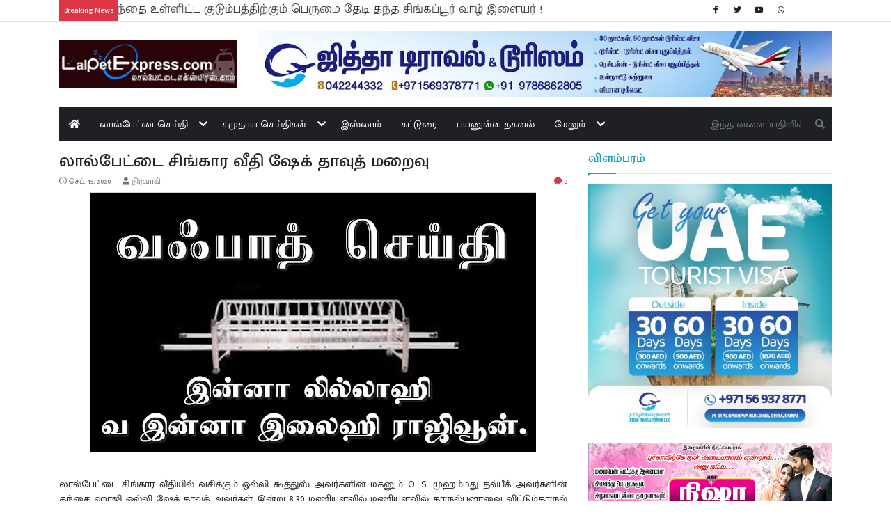

--- FILE ---
content_type: text/html; charset=UTF-8
request_url: https://www.lalpetexpress.com/2020/09/blog-post_15.html
body_size: 16896
content:
<!DOCTYPE html>
<html dir='ltr' lang='ta' xmlns='http://www.w3.org/1999/xhtml' xmlns:b='http://www.google.com/2005/gml/b' xmlns:data='http://www.google.com/2005/gml/data' xmlns:expr='http://www.google.com/2005/gml/expr'>
<head prefix='og: http://ogp.me/ns# fb: http://graph.facebook.com/schema/og/ article: http://graph.facebook.com/schema/og/article'>
<!-- meta for browsers start -->
<meta charset='UTF-8'/>
<meta content='width=device-width, initial-scale=1, shrink-to-fit=no' name='viewport'/>
<meta content='IE=edge' http-equiv='X-UA-Compatible'/>
<base href='https://www.lalpetexpress.com/'/>
<link href='https://www.lalpetexpress.com/favicon.ico' rel='shortcut icon' type='image/x-icon'/>
<link rel="alternate" type="application/atom+xml" title="Lalpet Express - Atom" href="https://www.lalpetexpress.com/feeds/posts/default" />
<link rel="alternate" type="application/rss+xml" title="Lalpet Express - RSS" href="https://www.lalpetexpress.com/feeds/posts/default?alt=rss" />
<link rel="service.post" type="application/atom+xml" title="Lalpet Express - Atom" href="https://www.blogger.com/feeds/3732834329951581775/posts/default" />

<link rel="alternate" type="application/atom+xml" title="Lalpet Express - Atom" href="https://www.lalpetexpress.com/feeds/7974522699883760170/comments/default" />
<!-- meta for browsers end -->
<!-- page specific meta start -->
<!-- item page start -->
<title>ல&#3006;ல&#3021;ப&#3015;ட&#3021;ட&#3016; ச&#3007;ங&#3021;க&#3006;ர வ&#3008;த&#3007; ஷ&#3015;க&#3021; த&#3006;வ&#3009;த&#3021; மற&#3016;வ&#3009; - Lalpet Express</title>
<!-- meta for search engines start -->
<link href='https://www.lalpetexpress.com/2020/09/blog-post_15.html' rel='canonical'/>
<meta content='follow, index' name='robots'/>
<!-- meta for search engines end -->
<!-- meta for facebook start -->
<meta content='லால்பேட்டை சிங்கார வீதி ஷேக் தாவுத் மறைவு' property='og:title'/>
<meta content='https://blogger.googleusercontent.com/img/b/R29vZ2xl/AVvXsEhlu12WUs13Zw0FWg6lIn4scJC1t1_gnBnYHcwBIJV7kXQ9F2mCHYE9mPjYtqUcPb1-vwWnX57V18fWM4lnCTwouCAcAd0rXQEOzqAXAh73QmZ90SxyJ2pgMX9w9WSMNDxi3fE09b_VE-rP/w1100-h660-p-k-no-nu/vafath+news.jpg' property='og:image'/>
<meta content='https://www.lalpetexpress.com/2020/09/blog-post_15.html' property='og:url'/>
<meta content='Lalpet Express' property='og:site_name'/>
<meta content='article' property='og:type'/>
<!-- meta for facebook end -->
<!-- meta for twitter start -->
<meta content='summary_large_image' name='twitter:card'/>
<meta content='லால்பேட்டை சிங்கார வீதி ஷேக் தாவுத் மறைவு' name='twitter:title'/>
<meta content='https://blogger.googleusercontent.com/img/b/R29vZ2xl/AVvXsEhlu12WUs13Zw0FWg6lIn4scJC1t1_gnBnYHcwBIJV7kXQ9F2mCHYE9mPjYtqUcPb1-vwWnX57V18fWM4lnCTwouCAcAd0rXQEOzqAXAh73QmZ90SxyJ2pgMX9w9WSMNDxi3fE09b_VE-rP/w1100-h660-p-k-no-nu/vafath+news.jpg' name='twitter:image'/>
<!-- meta for twitter end -->
<!-- item page end -->
<!-- page specific meta end -->
<!-- styles start -->
<link href='https://fonts.googleapis.com/css2?family=Mukta+Malar:wght@300;400;500;700&family=Poppins:wght@300;400;500;700&display=swap' rel='stylesheet'/>
<link crossorigin='anonymous' href='https://cdn.jsdelivr.net/gh/twbs/bootstrap@4.5.2/dist/css/bootstrap.min.css' integrity='sha384-JcKb8q3iqJ61gNV9KGb8thSsNjpSL0n8PARn9HuZOnIxN0hoP+VmmDGMN5t9UJ0Z' rel='stylesheet'/>
<style>
        html {
            font-size: 14px;
        }

        body {
            font-family: "Mukta Malar", "Poppins", sans-serif;
            -webkit-user-select: none;
            user-select: none;
        }

        /* backgrounds */
        .bg-1 {
            background: #1f2024;
        }

        /* page heading */
        .pg-heading {
            padding-bottom: 10px;
            border-bottom: 2px solid rgba(0, 0, 0, 0.1);
            margin-bottom: 15px;
            position: relative;
        }

        .pg-heading::before {
            content: "";
            width: 0;
            height: 0;
            position: absolute;
            bottom: -5px;
            left: 0;
            border-left: 0;
            border-right: 5px solid transparent;
            border-top: 5px solid currentColor;
        }

        .pg-heading::after {
            content: "";
            background: currentColor;
            width: 40px;
            height: 2px;
            position: absolute;
            bottom: -2px;
            left: 0;
        }

        .pg-heading-intro {
            height: 2.4em;
            overflow: hidden;
        }

        .pg-desc-intro {
            height: 4.5em;
            overflow: hidden;
        }

        .pg-badge-right-top {
            top: 10px;
            right: 10px;
        }

        .pg-badge-right-bottom {
            bottom: 10px;
            right: 10px;
        }

        /* menu */
        .g-menu-state,
        .g-menu-toggle,
        .g-sub-menu {
            display: none;
        }

        .g-menu-toggle {
            padding: 0.5em 3.5em 0.5em 0.5em;
            position: relative;
        }

        .g-menu-icon {
            font-family: "Font Awesome 5 Free";
            font-weight: 900;
            margin: 0;
            padding: 1em;
            position: absolute;
            right: 0;
            top: 0;
            z-index: 1;
        }

        .g-menu-toggle .g-menu-icon::after {
            content: "\f0c9";
        }

        .g-menu-state:checked ~ .g-menu-toggle .g-menu-icon::after {
            content: "\f00d";
        }

        .g-main-menu,
        .g-sub-menu {
            background: #1f2024;
            list-style: none;
            margin: 0;
            padding: 0;
        }

        .g-main-menu li {
            border-bottom: 1px solid #ddd;
            position: relative;
        }

        .g-main-menu li:last-child {
            border-bottom: none;
        }

        .g-main-menu a,
        .g-menu-item {
            color: #fff;
            display: block;
            padding: 1em;
        }

        .g-menu-icon,
        .g-main-menu a:hover,
        .g-menu-item:hover,
        .g-main-menu a:focus,
        .g-menu-item:focus {
            outline: none;
        }

        .g-menu-state ~ a,
        .g-menu-state ~ .g-menu-item {
            padding-right: 3.5em;
        }

        .g-main-menu .active {
            background: #0a9e01;
        }

        @media (max-width: 575px) {
            .g-menu-state ~ .g-menu-icon::after {
                content: "\f067";
            }

            .g-menu-state:checked ~ .g-menu-icon::after {
                content: "\f068";
            }

            .g-menu-state:checked ~ .g-main-menu,
            .g-menu-state:checked ~ .g-sub-menu {
                display: block;
            }

            .g-sub-menu {
                margin-left: 1em;
            }

            .g-sub-menu li:first-child {
                border-top: 1px solid #ddd;
            }
        }

        @media (min-width: 576px) {
            .g-main-menu,
            .g-menu-state:checked ~ .g-main-menu {
                display: flex;
                flex-flow: row wrap;
            }

            .g-main-menu > li {
                border-bottom: none;
            }

            .g-main-menu li:hover > .g-sub-menu {
                display: block;
            }

            .g-sub-menu {
                border: 1px solid #ddd;
                left: 0;
                min-width: 10em;
                position: absolute;
                top: 100%;
                white-space: nowrap;
                z-index: 2;
            }

            .g-sub-menu .g-sub-menu {
                left: 100%;
                top: 0;
            }

            .g-menu-state ~ a,
            .g-menu-state ~ .g-menu-item {
                padding-right: 2.5em;
            }

            .g-menu-state ~ .g-menu-icon::after {
                content: "\f078";
            }

            .g-sub-menu .g-menu-state ~ .g-menu-icon::after {
                content: "\f054";
            }

            .g-menu-icon {
                padding: 1em 0.5em;
            }
        }

        @media (max-width: 767px) {
            .g-menu-toggle {
                display: block;
            }

            .g-menu-toggle .g-menu-icon {
                top: 50%;
                transform: translateY(-50%);
                padding: 0.25em;
            }

            .g-main-menu {
                display: none;
            }

            .g-menu-state ~ a,
            .g-menu-state ~ .g-menu-item {
                padding-right: 3.5em;
            }

            .g-menu-icon {
                padding: 1em;
            }
        }

        /* grid item */
        .grid-item {
            position: relative;
            overflow: hidden;
        }

        .grid-item::after {
            content: "";
            position: absolute;
            right: 0;
            bottom: 0;
            left: 0;
            height: 100%;
            background-image: linear-gradient(to bottom, transparent, #000);
        }

        .grid-content {
            position: absolute;
            right: 0;
            bottom: 0;
            left: 0;
            padding: 0 20px 10px;
            width: 100%;
            z-index: 1;
        }

        .grid-heading {
            font-size: 1.25rem;
            font-weight: 600;
        }

        .grid-lead-heading {
            font-size: 1.75rem;
        }

        /* marquee */
        @keyframes marquee {
            0% {
                transform: translate(0, 0);
            }

            100% {
                transform: translate(-100%, 0);
            }
        }

        .marquee-wrap {
            white-space: nowrap;
            overflow: hidden;
        }

        .marquee-heading {
            position: relative;
            z-index: 1;
        }

        .marquee-wrap .marquee {
            display: inline-block;
            animation: marquee 7s linear;
        }

        .marquee-wrap .marquee:hover {
            animation-play-state: paused;
        }

        /* override */
        .page-item.active .page-link {
            background-color: #0a9e01;
            border-color: #0a9e01;
        }

        .page-link,
        .page-link:hover {
            color: #0a9e01;
        }

        /*  > md */
        @media (max-width: 767px) {
            /* grid items */
            .grid-heading {
                font-size: 1.75rem;
            }
        }

        /* >= md */
        @media (min-width: 768px) {
            /* backgrounds */
            .bg-md-1 {
                background: #1f2024;
            }
        }

        /* >= lg */
        @media (min-width: 992px) {
            /* grid items */
            .grid-desc {
                opacity: 0;
                height: 0;
                transition: all ease 0.15s;
            }

            .grid-item:hover .grid-desc,
            .grid-lead-desc {
                opacity: 1;
                height: 3em;
            }
        }
    </style>
<!-- page specific style start -->
<!-- item page start -->
<style>
            .post-item img {
                max-width: 100%;
            }

            .comment-thread ol {
                list-style: none;
                margin: 0 auto;
            }

            .toplevel-thread > ol {
                padding: 0;
            }

            .comment {
                display: flex;
                flex-flow: row wrap;
            }

            .comment > * {
                flex: 0 0 100%;
                max-width: 100%;
            }

            .comment .avatar-image-container {
                flex: 0 0 50px;
                max-width: 50px;
            }

            .comment .comment-block {
                flex: 0 0 calc(100% - 50px);
                max-width: calc(100% - 50px);
            }

            .comment img {
                max-width: 100%;
            }

            .comment a {
                color: inherit;
                font-size: 0.9em;
                text-decoration: underline;
            }

            .comment .comment-header::after {
                content: "";
                clear: both;
                display: block;
            }

            .comment .datetime {
                color: #9c9c9c;
                float: right;
            }

            .comment .comment-content {
                margin: 0 auto;
            }

            .comment {
                margin: 0 auto 10px;
            }

            .comment .comment-replies {
                margin: 10px auto 0;
            }

            .comment-block .comment-actions > * {
                display: inline-block;
                margin-right: 15px
            }

            .comment .thread-toggle,
            .toplevel-thread > .continue,
            .toplevel-thread > .loadmore,
            .comment .item-control,
            .hidden {
                display: none;
            }
        </style>
<!-- item page end -->
<!-- page specific style end -->
<style id='page-skin-1' type='text/css'><!--

--></style>
<!-- styles end -->
<script type='text/javascript'>
    // <![CDATA[
        (() => {
            const events = [
                "contextmenu",
                "copy"
            ];

            for (const event of events) {
                addEventListener(event, (e) => e.preventDefault());
            }
        })();
    // ]]>
    </script>
<link href='https://www.blogger.com/dyn-css/authorization.css?targetBlogID=3732834329951581775&amp;zx=02ca8160-2c05-4e8f-aa25-1eea7f1cf0af' media='none' onload='if(media!=&#39;all&#39;)media=&#39;all&#39;' rel='stylesheet'/><noscript><link href='https://www.blogger.com/dyn-css/authorization.css?targetBlogID=3732834329951581775&amp;zx=02ca8160-2c05-4e8f-aa25-1eea7f1cf0af' rel='stylesheet'/></noscript>
<meta name='google-adsense-platform-account' content='ca-host-pub-1556223355139109'/>
<meta name='google-adsense-platform-domain' content='blogspot.com'/>

<!-- data-ad-client=ca-pub-0308884522866422 -->

</head>
<body>
<!-- header content start -->
<header>
<div class='border-bottom small mb-3'>
<div class='container'>
<div class='form-row align-items-center'>
<div class='col-sm-8 col-md-9 col-lg-10'>
<div class='marquee-wrap'>
<span class='bg-danger text-white d-inline-block p-2 marquee-heading'>Breaking News</span>
<a class='text-body lead j-breaking-news' href=''></a>
</div>
</div>
<div class='col-sm-4 col-md-3 col-lg-2 d-none d-sm-block'>
<ul class='list-unstyled list-inline mb-0'>
<li class='list-inline-item px-1'>
<a class='text-body' href='' target='_blank'>
<span class='fab fa-fw fa-facebook-f'></span>
</a>
</li>
<li class='list-inline-item px-1'>
<a class='text-body' href='' target='_blank'>
<span class='fab fa-fw fa-twitter'></span>
</a>
</li>
<li class='list-inline-item px-1'>
<a class='text-body' href='' target='_blank'>
<span class='fab fa-fw fa-youtube'></span>
</a>
</li>
<li class='list-inline-item px-1'>
<a class='text-body' href='' target='_blank'>
<span class='fab fa-fw fa-whatsapp'></span>
</a>
</li>
</ul>
</div>
</div>
</div>
</div>
<div class='container mb-md-3'>
<div class='row align-items-center'>
<div class='col-md-4 col-lg-3 pb-3 d-none d-md-block order-3 order-md-1'>
<div class='header section' id='logo-all'><div class='widget Image' data-version='2' id='Image1'>
<div class='text-center'>
<a href=''>
<img alt='' class='img-fluid' src='https://blogger.googleusercontent.com/img/b/R29vZ2xl/AVvXsEj8k82qyl8nIHFWSNO0-EIbL_5_Cu2DF88cLwnmZaf0d6KmQE5IvTL97q6__pD6ejpX1ByeSDddRMUrHjzQ_AaqlR9nUn_lMfMZbZPbt_b0M58Yn6noUNLhE2WDGwp7NXVNmRw0GdhcMLjN/s1064/new-logo-updated-with-tamil.png'/>
</a>
</div>
</div></div>
</div>
<div class='col-md-8 col-lg-9 pb-3 order-2'>
<div class='header section' id='banner-all'><div class='widget Image' data-version='2' id='Image2'>
<div class='text-center'>
<a href='https://www.jeddahtravels.in/' rel='nofollow'>
<img alt='' class='img-fluid' src='https://blogger.googleusercontent.com/img/b/R29vZ2xl/AVvXsEj1LKm0lcjTlD2BgUew07EEUKIbTGGjh6DN4IhlxftRGGy1j6amTCKVG8RUq20RKZowzS8y4gnlNFQsy2EAMq692B_a6GbvNsRoDsUAgwMLzcMvcuwuhwzUeAjCD37f2pwSr1hDBn0QKZ2F/s1117/jeddah.jpg'/>
</a>
</div>
</div></div>
</div>
<div class='col-md-12 order-1 order-md-3'>
<div class='row no-gutters align-items-center bg-md-1'>
<nav class='col-md-10 g-menu mb-2 mb-md-0'>
<input class='g-menu-state' id='menu-state' type='checkbox'/>
<div class='g-menu-toggle'>
<div class='row align-items-center'>
<div class='col-9'>
<div class='header section' id='logo-mobile-all'><div class='widget Image' data-version='2' id='Image3'>
<a href=''>
<img alt='' class='img-fluid' src='https://blogger.googleusercontent.com/img/b/R29vZ2xl/AVvXsEj8k82qyl8nIHFWSNO0-EIbL_5_Cu2DF88cLwnmZaf0d6KmQE5IvTL97q6__pD6ejpX1ByeSDddRMUrHjzQ_AaqlR9nUn_lMfMZbZPbt_b0M58Yn6noUNLhE2WDGwp7NXVNmRw0GdhcMLjN/s1064/new-logo-updated-with-tamil.png'/>
</a>
</div></div>
</div>
<div class='col-3 align-self-end text-right'>
<button class='btn btn-link text-body j-search-btn' type='button'>
<span class='fa fa-search fa-2x'></span>
</button>
</div>
</div>
<label class='g-menu-icon fa-2x' for='menu-state'></label>
</div>
<ul class='g-main-menu text-white'>
<li>
<a href=''>
<span class='fas fa-home'></span>
</a>
</li>
<li>
<a href='search/label/%E0%AE%B2%E0%AE%BE%E0%AE%B2%E0%AF%8D%E0%AE%AA%E0%AF%87%E0%AE%9F%E0%AF%8D%E0%AE%9F%E0%AF%88?max-results=12'>ல&#3006;ல&#3021;ப&#3015;ட&#3021;ட&#3016;ச&#3014;ய&#3021;த&#3007;</a>
<ul class='g-sub-menu'>
<li>
<a href='search/label/%E0%AE%A4%E0%AE%BF%E0%AE%B0%E0%AF%81%E0%AE%AE%E0%AE%A3%20%E0%AE%B5%E0%AE%BE%E0%AE%B4%E0%AF%8D%E0%AE%A4%E0%AF%8D%E0%AE%A4%E0%AF%81?max-results=12'>த&#3007;ர&#3009;மண வ&#3006;ழ&#3021;த&#3021;த&#3009;</a>
</li>
<li>
<a href='search/label/%E0%AE%B5%E0%AE%83%E0%AE%AA%E0%AE%BE%E0%AE%A4%E0%AF%8D%20%E0%AE%9A%E0%AF%86%E0%AE%AF%E0%AF%8D%E0%AE%A4%E0%AE%BF%E0%AE%95%E0%AE%B3%E0%AF%8D?max-results=12'>
                                                வஃப&#3006;த&#3021; ச&#3014;ய&#3021;த&#3007;கள&#3021;
                                            </a>
</li>
</ul>
</li>
<li>
<a href='search/label/%E0%AE%9A%E0%AE%AE%E0%AF%81%E0%AE%A4%E0%AE%BE%E0%AE%AF%20%E0%AE%9A%E0%AF%86%E0%AE%AF%E0%AF%8D%E0%AE%A4%E0%AE%BF%E0%AE%95%E0%AE%B3%E0%AF%8D?max-results=12'>சம&#3009;த&#3006;ய ச&#3014;ய&#3021;த&#3007;கள&#3021;</a>
<ul class='g-sub-menu'>
<li><a href='search/label/%E0%AE%9A%E0%AF%86%E0%AE%AF%E0%AF%8D%E0%AE%A4%E0%AE%BF%E0%AE%95%E0%AE%B3%E0%AF%8D?max-results=12'>ச&#3014;ய&#3021;த&#3007;கள&#3021;</a></li>
<li><a href='search/label/%E0%AE%89%E0%AE%B2%E0%AE%95%20%E0%AE%9A%E0%AF%86%E0%AE%AF%E0%AF%8D%E0%AE%A4%E0%AE%BF%E0%AE%95%E0%AE%B3%E0%AF%8D?max-results=12'>உலக ச&#3014;ய&#3021;த&#3007;கள&#3021;</a></li>
</ul>
</li>
<li><a href='search/label/%E0%AE%87%E0%AE%B8%E0%AF%8D%E0%AE%B2%E0%AE%BE%E0%AE%AE%E0%AF%8D?max-results=12'>இஸ&#3021;ல&#3006;ம&#3021;</a></li>
<li><a href='search/label/%E0%AE%95%E0%AE%9F%E0%AF%8D%E0%AE%9F%E0%AF%81%E0%AE%B0%E0%AF%88?max-results=12'>கட&#3021;ட&#3009;ர&#3016;</a></li>
<li><a href='search/label/%E0%AE%AA%E0%AE%AF%E0%AE%A9%E0%AF%81%E0%AE%B3%E0%AF%8D%E0%AE%B3%20%E0%AE%A4%E0%AE%95%E0%AE%B5%E0%AE%B2%E0%AF%8D?max-results=12'>பயன&#3009;ள&#3021;ள தகவல&#3021;</a></li>
<li>
<span class='g-menu-item'>ம&#3015;ல&#3009;ம&#3021;</span>
<ul class='g-sub-menu'>
<li><a href='p/jma.html'>JMA க&#3006;ல&#3019;ஜ&#3021;</a></li>
<li><a href='p/blog-page_15.html'>எம&#3021;ம&#3016;ப&#3021;பற&#3021;ற&#3007;</a></li>
<li><a href='p/blog-page.html'>ஊர&#3016;ப&#3021;பற&#3021;ற&#3007;</a></li>
</ul>
</li>
</ul>
</nav>
<div class='col-md-2 bg-1 mb-2 mb-md-0 d-none d-md-block j-search-input'>
<form action='https://www.lalpetexpress.com/search' class='input-group' method='get'>
<input autocomplete='off' class='form-control shadow-none border-0 bg-transparent text-white' name='q' placeholder='இந்த வலைப்பதிவில் தேடு' type='text'/>
<input name='max-results' type='hidden' value='6'/>
<div class='input-group-append'>
<button class='btn btn-light border-0 bg-transparent text-muted' type='submit'>
<span class='fas fa-search'></span>
</button>
</div>
</form>
</div>
</div>
</div>
</div>
</div>
</header>
<!-- header content end -->
<div class='container'>
<div class='row'>
<div class='col-md-12 order-md-1'>
<!-- page specific content start -->
<!-- archive page start -->
<!-- archive page end -->
<!-- item page start -->
<div class='main no-items section' id='main-top-item'></div>
<!-- item page end -->
<!-- static page start -->
<!-- static page end -->
<!-- home page start -->
<!-- home page end -->
<!-- index page start -->
<!-- index page end -->
<!-- search page start -->
<!-- search page end -->
<!-- label page start -->
<!-- label page end -->
<!-- page specific content end -->
</div>
<main class='col-md-8 order-md-2'>
<div class='main section' id='main-all'>
<div class='widget Blog' data-version='2' id='Blog1'>
<section class='mb-4'>
<h1 class='h3'>ல&#3006;ல&#3021;ப&#3015;ட&#3021;ட&#3016; ச&#3007;ங&#3021;க&#3006;ர வ&#3008;த&#3007; ஷ&#3015;க&#3021; த&#3006;வ&#3009;த&#3021; மற&#3016;வ&#3009;</h1>
<div class='row small text-muted mb-2'>
<div class='col-8'>
<span class='far fa-clock'></span>
<time class='mr-3' datetime='2020-09-15T23:00:00+05:30' title='2020-09-15T23:00:00+05:30'>
ச&#3014;ப&#3021;. 15, 2020
</time>
<span class='fas fa-user'></span>
ந&#3007;ர&#3021;வ&#3006;க&#3007;
</div>
<div class='col-4 text-right text-danger'>
<span class='fas fa-comment'></span>
<span>0</span>
</div>
</div>
<div class='mb-3 j-item post-item'><div class="separator" style="clear: both; text-align: center;"><a href="https://blogger.googleusercontent.com/img/b/R29vZ2xl/AVvXsEhlu12WUs13Zw0FWg6lIn4scJC1t1_gnBnYHcwBIJV7kXQ9F2mCHYE9mPjYtqUcPb1-vwWnX57V18fWM4lnCTwouCAcAd0rXQEOzqAXAh73QmZ90SxyJ2pgMX9w9WSMNDxi3fE09b_VE-rP/s1600/vafath+news.jpg" imageanchor="1" style="margin-left: 1em; margin-right: 1em;"><img border="0" data-original-height="616" data-original-width="1055" height="374" src="https://blogger.googleusercontent.com/img/b/R29vZ2xl/AVvXsEhlu12WUs13Zw0FWg6lIn4scJC1t1_gnBnYHcwBIJV7kXQ9F2mCHYE9mPjYtqUcPb1-vwWnX57V18fWM4lnCTwouCAcAd0rXQEOzqAXAh73QmZ90SxyJ2pgMX9w9WSMNDxi3fE09b_VE-rP/s640/vafath+news.jpg" width="640" /></a></div><div dir="ltr" style="text-align: left;" trbidi="on">
<br /></div><p style="text-align: justify;"><p style="text-align: justify;">  ல&#3006;ல&#3021;ப&#3015;ட&#3021;ட&#3016; ச&#3007;ங&#3021;க&#3006;ர வ&#3008;த&#3007;ய&#3007;ல&#3021; வச&#3007;க&#3021;க&#3009;ம&#3021;  ஒல&#3021;ல&#3007; க&#3010;த&#3021;த&#3009;ஸ&#3021; அவர&#3021;கள&#3007;ன&#3021;  மகன&#3009;ம&#3021; O. S. ம&#3009;ஹம&#3021;மத&#3009; தவ&#3021;ப&#3008;க&#3021; அவர&#3021;கள&#3007;ன&#3021; தந&#3021;த&#3016; ஹ&#3006;ஜ&#3007; ஒல&#3021;ல&#3007; ஷ&#3015;க&#3021; த&#3006;வ&#3009;த&#3021; அவர&#3021;கள&#3021; இன&#3021;ற&#3009;  8.30 மண&#3007;யளவ&#3007;ல&#3021; மண&#3007;யளவ&#3007;ல&#3021; த&#3006;ர&#3009;ல&#3021;பன&#3006;வ&#3016; வ&#3007;ட&#3021;ட&#3009;ம&#3021;த&#3006;ர&#3009;ல&#3021; பக&#3006;வ&#3016; அட&#3016;ந&#3021;த&#3009; வ&#3007;ட&#3021;ட&#3006;ர&#3021;கள&#3021;.

<p style="text-align: justify;">  இன&#3021;ன&#3006;ல&#3007;ல&#3021;ல&#3006;ஹ&#3007; வ இன&#3021;ன&#3006; இல&#3016;ஹ&#3007; ர&#3006;ஜ&#3007;வ&#3010;ன&#3021;.

<p style="text-align: justify;">  எல&#3021;ல&#3006;ம&#3021; வல&#3021;ல அல&#3021;ல&#3006;ஹ&#3021; அன&#3021;ன&#3006;ர&#3007;ன&#3021; க&#3009;ற&#3021;றங&#3021;கள&#3016; மன&#3021;ன&#3007;த&#3021;த&#3009; தன&#3021;ன&#3009;ட&#3016;ய ஜ&#8204;ன&#3021;ன&#8204;த&#3009;ல&#3021; ப&#3007;ர&#3021;த&#3020;ஸ&#3021; என&#3021;ற&#8204; ச&#3009;வர&#3021;க&#3021;க&#8204;த&#3021;த&#3007;ல&#3021; ந&#3009;ழ&#3016;ய வ&#3016;ப&#3021;ப&#3006;ன&#3006;க என&#3021;ற&#3009; த&#3009;ஆ ச&#3014;ய&#3021;வத&#3009;டன&#3021;, அவர&#3007;ன&#3021; ப&#3007;ர&#3007;வ&#3006;ல&#3021; த&#3009;யரப&#3021;பட&#3009;ம&#3021; க&#3009;ட&#3009;ம&#3021;பத&#3021;த&#3006;ர&#3009;க&#3021;க&#3009;ம&#3021;, உற&#3021;ற&#3006;ர&#3021;, உறவ&#3007;னர&#3021;, அன&#3016;வர&#3009;க&#3021;க&#3009;ம&#3021; &#8216;ஸப&#3021;ரன&#3021; ஜம&#3008;ல&#3006;&#8217; என&#3009;ம&#3021; அழக&#3007;ய. ப&#3018;ற&#3009;ம&#3016;ய&#3016; வல&#3021;ல அல&#3021;ல&#3006;ஹ&#3021; தந&#3021;தர&#3009;ள ல&#3006;ல&#3021;ப&#3015;ட&#3021;ட&#3016; எக&#3021;ஸ&#3021;ப&#3007;ரஸ&#3021; இண&#3016;யதளம&#3021; ப&#3007;ர&#3006;ர&#3021;த&#3021;த&#3007;க&#3021;க&#3007;றத&#3009;.</div>
<p>
                                            Tags:
                                            
<a class='badge p-2 mb-2 mr-1 badge-danger' href='https://www.lalpetexpress.com/search/label/%E0%AE%B5%E0%AE%83%E0%AE%AA%E0%AE%BE%E0%AE%A4%E0%AF%8D%20%E0%AE%9A%E0%AF%86%E0%AE%AF%E0%AF%8D%E0%AE%A4%E0%AE%BF%E0%AE%95%E0%AE%B3%E0%AF%8D?max-results=12'>
வஃப&#3006;த&#3021; ச&#3014;ய&#3021;த&#3007;கள&#3021;
</a>
</p>
<h2 class='text-danger pg-heading h5'>Share this</h2>
<div class='sharethis-inline-share-buttons mb-4'></div>
<script async='async' src='https://platform-api.sharethis.com/js/sharethis.js#property=5f994183420a440019cbdb1c&product=inline-share-buttons' type='text/javascript'></script>
<div class='mb-3'>
<a href='https://www.blogger.com/comment/frame/3732834329951581775?po=7974522699883760170&hl=ta&saa=85391&origin=https://www.lalpetexpress.com' id='comment-editor-src'></a>
<iframe allowtransparency='allowtransparency' class='blogger-iframe-colorize blogger-comment-from-post' frameborder='0' id='comment-editor' name='comment-editor' width='100%'></iframe>
<script src='https://www.blogger.com/static/v1/jsbin/2830521187-comment_from_post_iframe.js' type='text/javascript'></script>
<script type='text/javascript'>
                                    BLOG_CMT_createIframe(
                                        "https://www.blogger.com/rpc_relay.html"
                                    );
                                </script>
</div>
<script type='text/javascript'>
                                // <![CDATA[
                                    (() => {
                                        "use strict";

                                        let $;

                                        function initItem() {
                                            const elm = $(".j-item");

                                            $("img", elm).addClass("img-fluid");
                                            $("iframe", elm).addClass("embed-responsive");
                                        }

                                        function init() {
                                            $ = jQuery;
                                            initItem();
                                        }

                                        (window._jq = window._jq || []).push(init);
                                    })();
                                // ]]>
                                </script>
</section>
</div></div>
<!-- page specific content start -->
<!-- archive page start -->
<!-- archive page end -->
<!-- item page start -->
<div class='main no-items section' id='main-item'></div>
<!-- item page end -->
<!-- static page start -->
<!-- static page end -->
<!-- home page start -->
<!-- home page end -->
<!-- index page start -->
<!-- index page end -->
<!-- search page start -->
<!-- search page end -->
<!-- label page start -->
<!-- label page end -->
<!-- page specific content end -->
</main>
<div class='col-md-12 order-md-4'>
<!-- page specific content start -->
<!-- archive page start -->
<!-- archive page end -->
<!-- item page start -->
<div class='main no-items section' id='main-bottom-item'></div>
<!-- item page end -->
<!-- static page start -->
<!-- static page end -->
<!-- home page start -->
<!-- home page end -->
<!-- index page start -->
<!-- index page end -->
<!-- search page start -->
<!-- search page end -->
<!-- label page start -->
<!-- label page end -->
<!-- page specific content end -->
</div>
<aside class='col-md-4 order-md-3'>
<!-- page specific sidebar start -->
<!-- archive page start -->
<!-- archive page end -->
<!-- item page start -->
<div class='sidebar no-items section' id='sidebar-item'></div>
<!-- item page end -->
<!-- static page start -->
<!-- static page end -->
<!-- home page start -->
<!-- home page end -->
<!-- index page start -->
<!-- index page end -->
<!-- search page start -->
<!-- search page end -->
<!-- label page start -->
<!-- label page end -->
<!-- page specific sidebar end -->
<div class='sidebar section' id='sidebar-all'><div class='widget Image' data-version='2' id='Image4'>
<section class='mb-4'>
<h2 class='text-info pg-heading h5'>
வ&#3007;ளம&#3021;பரம&#3021;
</h2>
<div class='text-center'>
<a href='https://www.jeddahtravels.in/' rel='nofollow'>
<img alt='' class='img-fluid' src='https://blogger.googleusercontent.com/img/a/AVvXsEi6RJ1l4tCDGOiGATLvBa7py4NfWlGPZ6oF5zszTvhab6MeywhEqZ4tLCz0yPk2abECwSVO-kht62akcwkKX3dZ0wCF67qyyMROOZcw83_GPFkm_f5bijdm3BMSoO79Y4a9KNMYrg2dk5ptpRqhBQ_76rJCwQz8ApfEyE-w0NX2meZYRbp8dYXszg3axQ=s450'/>
</a>
</div>
</section>
</div>
<div class='widget Image' data-version='2' id='Image13'>
<div class='widget-content'>
<img alt='' height='485' id='Image13_img' src='https://blogger.googleusercontent.com/img/a/AVvXsEgJhL2DqKCAhaIkC6NxucNWKrBVBiZu6AptA-SmTThKzB4HrJ_o8UaytBSl6tPqrb9SoAvbgI-ocSsIiQHO4m0DmmwO_OL-Ghi9QQrV1pzkoBvgGRbKUkpeiDVct5iDIBTSPdS9oHh4rv_of7wjaqiqC_nTfR8xJhqO-TFJKk7nJgckKGqA9_yrWDJcnQ=s969' srcset='https://blogger.googleusercontent.com/img/a/AVvXsEgJhL2DqKCAhaIkC6NxucNWKrBVBiZu6AptA-SmTThKzB4HrJ_o8UaytBSl6tPqrb9SoAvbgI-ocSsIiQHO4m0DmmwO_OL-Ghi9QQrV1pzkoBvgGRbKUkpeiDVct5iDIBTSPdS9oHh4rv_of7wjaqiqC_nTfR8xJhqO-TFJKk7nJgckKGqA9_yrWDJcnQ=s72 72w, https://blogger.googleusercontent.com/img/a/AVvXsEgJhL2DqKCAhaIkC6NxucNWKrBVBiZu6AptA-SmTThKzB4HrJ_o8UaytBSl6tPqrb9SoAvbgI-ocSsIiQHO4m0DmmwO_OL-Ghi9QQrV1pzkoBvgGRbKUkpeiDVct5iDIBTSPdS9oHh4rv_of7wjaqiqC_nTfR8xJhqO-TFJKk7nJgckKGqA9_yrWDJcnQ=s128 128w, https://blogger.googleusercontent.com/img/a/AVvXsEgJhL2DqKCAhaIkC6NxucNWKrBVBiZu6AptA-SmTThKzB4HrJ_o8UaytBSl6tPqrb9SoAvbgI-ocSsIiQHO4m0DmmwO_OL-Ghi9QQrV1pzkoBvgGRbKUkpeiDVct5iDIBTSPdS9oHh4rv_of7wjaqiqC_nTfR8xJhqO-TFJKk7nJgckKGqA9_yrWDJcnQ=s220 220w, https://blogger.googleusercontent.com/img/a/AVvXsEgJhL2DqKCAhaIkC6NxucNWKrBVBiZu6AptA-SmTThKzB4HrJ_o8UaytBSl6tPqrb9SoAvbgI-ocSsIiQHO4m0DmmwO_OL-Ghi9QQrV1pzkoBvgGRbKUkpeiDVct5iDIBTSPdS9oHh4rv_of7wjaqiqC_nTfR8xJhqO-TFJKk7nJgckKGqA9_yrWDJcnQ=s400 400w, https://blogger.googleusercontent.com/img/a/AVvXsEgJhL2DqKCAhaIkC6NxucNWKrBVBiZu6AptA-SmTThKzB4HrJ_o8UaytBSl6tPqrb9SoAvbgI-ocSsIiQHO4m0DmmwO_OL-Ghi9QQrV1pzkoBvgGRbKUkpeiDVct5iDIBTSPdS9oHh4rv_of7wjaqiqC_nTfR8xJhqO-TFJKk7nJgckKGqA9_yrWDJcnQ=s640 640w, https://blogger.googleusercontent.com/img/a/AVvXsEgJhL2DqKCAhaIkC6NxucNWKrBVBiZu6AptA-SmTThKzB4HrJ_o8UaytBSl6tPqrb9SoAvbgI-ocSsIiQHO4m0DmmwO_OL-Ghi9QQrV1pzkoBvgGRbKUkpeiDVct5iDIBTSPdS9oHh4rv_of7wjaqiqC_nTfR8xJhqO-TFJKk7nJgckKGqA9_yrWDJcnQ=s800 800w, https://blogger.googleusercontent.com/img/a/AVvXsEgJhL2DqKCAhaIkC6NxucNWKrBVBiZu6AptA-SmTThKzB4HrJ_o8UaytBSl6tPqrb9SoAvbgI-ocSsIiQHO4m0DmmwO_OL-Ghi9QQrV1pzkoBvgGRbKUkpeiDVct5iDIBTSPdS9oHh4rv_of7wjaqiqC_nTfR8xJhqO-TFJKk7nJgckKGqA9_yrWDJcnQ=s1024 1024w, https://blogger.googleusercontent.com/img/a/AVvXsEgJhL2DqKCAhaIkC6NxucNWKrBVBiZu6AptA-SmTThKzB4HrJ_o8UaytBSl6tPqrb9SoAvbgI-ocSsIiQHO4m0DmmwO_OL-Ghi9QQrV1pzkoBvgGRbKUkpeiDVct5iDIBTSPdS9oHh4rv_of7wjaqiqC_nTfR8xJhqO-TFJKk7nJgckKGqA9_yrWDJcnQ=s1280 1280w, https://blogger.googleusercontent.com/img/a/AVvXsEgJhL2DqKCAhaIkC6NxucNWKrBVBiZu6AptA-SmTThKzB4HrJ_o8UaytBSl6tPqrb9SoAvbgI-ocSsIiQHO4m0DmmwO_OL-Ghi9QQrV1pzkoBvgGRbKUkpeiDVct5iDIBTSPdS9oHh4rv_of7wjaqiqC_nTfR8xJhqO-TFJKk7nJgckKGqA9_yrWDJcnQ=s1600 1600w' width='969'>
</img>
<br/>
</div>
</div>
<div class='widget Image' data-version='2' id='Image7'>
<section class='mb-4'>
<h2 class='text-info pg-heading h5'>
அல&#3021;நஜ&#3006;ஹ&#3021; வ&#3008;ட&#3007;ய&#3019;ஸ&#3021;  ல&#3006;ல&#3021;ப&#3015;ட&#3021;ட&#3016;
</h2>
<div class='text-center'>
<img alt='' class='img-fluid' src='https://blogger.googleusercontent.com/img/a/AVvXsEg1TvW6iT8Ak6Mgdzg93DHNcuinqiEJmMIi_3OK6PithFGRg-x3PPTBtuPUHWr5EcFpNnnDMe1v2o8WbSMub-gTEzzRb8U741xJl5JaywNn_Jot0q_8gUh09tS3mrOTRT3mHXxnMJf9Z0j2hwfN2_A2ivgnEyENUk8XucMc3_I5gYre7GzzJU5xsFNmXw=s1080'/>
</div>
</section>
</div>
<div class='widget HTML' data-version='2' id='HTML1'>
<div class='widget-content'>
<a class="weatherwidget-io" href="https://forecast7.com/en/11d3179d55/lalpettai/" data-label_1="LALPETTAI" data-label_2="WEATHER" data-theme="original" >LALPETTAI WEATHER</a>
<script>
!function(d,s,id){var js,fjs=d.getElementsByTagName(s)[0];if(!d.getElementById(id)){js=d.createElement(s);js.id=id;js.src='https://weatherwidget.io/js/widget.min.js';fjs.parentNode.insertBefore(js,fjs);}}(document,'script','weatherwidget-io-js');
</script>
</div>
</div>
<div class='widget PopularPosts' data-version='2' id='PopularPosts2'>
<section class='mb-4'>
<h2 class='text-primary pg-heading h5'>
ப&#3007;ரபலம&#3006;ன பத&#3007;வ&#3009;
</h2>
<article class='mb-3 form-row'>
<div class='col-4'>
<figure class='mb-0'>
<img alt='' class='img-fluid' src='https://blogger.googleusercontent.com/img/b/R29vZ2xl/AVvXsEgUu8I6UtG8tw0KDU0vGEhFFKYqyXILvY_R6slUsMFB5tRix1SCzV1T3nGjGj27PVBv7xEEd23mQWw8VAHxahGdsmomIBV_03SxfGBGaxQ30YgUbyFvDeENQlLRDESgcZTxYj7pQw8-Xco/w220-h132-p-k-no-nu/wappa.jpg'/>
</figure>
</div>
<div class='col-8'>
<h3 class='pg-heading-intro h6'>
<a class='text-body' href='https://www.lalpetexpress.com/2010/04/blog-post_7759.html'>
த&#3006;ய&#3021; தந&#3021;த&#3016;யர&#3021; (ப&#3014;ற&#3021;ற&#3019;ர&#3021;) மகத&#3021;த&#3009;வம&#3021;
</a>
</h3>
<div class='row small text-muted mb-2'>
<div class='col-8'>
<span class='far fa-clock'></span>
<time datetime='2010-04-09T15:29:00+05:30' title='2010-04-09T15:29:00+05:30'>
ஏப&#3021;. 09, 2010
</time>
</div>
<div class='col-4 text-right text-danger'>
<span class='fas fa-comment'></span>
<span>0</span>
</div>
</div>
</div>
</article>
<article class='mb-3 form-row'>
<div class='col-4'>
<figure class='mb-0'>
<img alt='' class='img-fluid' src='https://blogger.googleusercontent.com/img/b/R29vZ2xl/AVvXsEglr6eSVsRD1dHLwvskt6WfvPou2QxKihO6UxURAiiKk5gYmeKcDct003msWKO4E-cUL6roRVtHJq1B8PaoCvpWV8HoEhxEQXoKjKlWVGIyhvji5-2g5E21MgeILYY7e8bzIw98dE2Szlkd/w220-h132-p-k-no-nu/yasir.jpg'/>
</figure>
</div>
<div class='col-8'>
<h3 class='pg-heading-intro h6'>
<a class='text-body' href='https://www.lalpetexpress.com/2021/02/blog-post_63.html'>
நப&#3007; (ஸல&#3021;) அவர&#3021;கள&#3007;ன&#3021; ஆட&#3021;ச&#3007;, பல ஆட&#3021;ச&#3007;ய&#3006;ளர&#3021;கள&#3009;க&#3021;க&#3009; ம&#3009;கவர&#3007;  : ய&#3006;ச&#3007;ர&#3021; அரப&#3006;த&#3021; ஹசன&#3007;, ல&#3006;ல&#3021;ப&#3015;ட&#3021;ட&#3016;.
</a>
</h3>
<div class='row small text-muted mb-2'>
<div class='col-8'>
<span class='far fa-clock'></span>
<time datetime='2021-02-02T11:18:00+05:30' title='2021-02-02T11:18:00+05:30'>
ப&#3007;ப&#3021;. 02, 2021
</time>
</div>
<div class='col-4 text-right text-danger'>
<span class='fas fa-comment'></span>
<span>0</span>
</div>
</div>
</div>
</article>
<article class='mb-3 form-row'>
<div class='col-4'>
<figure class='mb-0'>
<img alt='' class='img-fluid' src='https://blogger.googleusercontent.com/img/b/R29vZ2xl/AVvXsEj5Tbs3CZ0T0Da2c5hmgqN_Y5hYQo4wXxhZ0HmsLdL6gB_yEYVt4y10q92Kyu2G-mLTKki9ftEjxdzRAXxxPP3xuzuZ2pcjYSvvucMWZXMw8uynRa00AyvKQVHpWu_PPHtr-cQi2m9-NY4/w220-h132-p-k-no-nu/9992103.jpg'/>
</figure>
</div>
<div class='col-8'>
<h3 class='pg-heading-intro h6'>
<a class='text-body' href='https://www.lalpetexpress.com/2009/08/blog-post_1633.html'>
வ&#3007;ட&#3009;தல&#3016;ப&#3021; ப&#3019;ர&#3006;ட&#3021;ட த&#3007;ய&#3006;க&#3007;கள&#3021;! உலம&#3006;க&#3021;கள&#3007;ன&#3021; வ&#3008;ர வரல&#3006;ற&#3009;!!
</a>
</h3>
<div class='row small text-muted mb-2'>
<div class='col-8'>
<span class='far fa-clock'></span>
<time datetime='2009-08-10T17:49:00+05:30' title='2009-08-10T17:49:00+05:30'>
ஆக. 10, 2009
</time>
</div>
<div class='col-4 text-right text-danger'>
<span class='fas fa-comment'></span>
<span>0</span>
</div>
</div>
</div>
</article>
<article class='mb-3 form-row'>
<div class='col-4'>
<figure class='mb-0'>
<img alt='' class='img-fluid' src='https://blogger.googleusercontent.com/img/b/R29vZ2xl/AVvXsEgdFIZY4nMMB9s25U6QAIVmwKRPX2w8DgwRS9kr8T0fp1YZb505kCWrBHI-LPyCjbbyT-Qc9JrxF2Cg36E0Xnqd4uY6g8-Zx6Kpalnj1CqAxW57S2BbdNIFC82EwuZzhVuK-UUsVXhZZTobEV_Rn3b1xsXt54yno9wwBMujnXW_dc22QbvaQEqdrBr7Dg/w220-h132-p-k-no-nu/IMG-20220716-WA0011.jpg'/>
</figure>
</div>
<div class='col-8'>
<h3 class='pg-heading-intro h6'>
<a class='text-body' href='https://www.lalpetexpress.com/2022/07/fh.html'>
F.H.த&#3009;ப&#3016;ல&#3021; அஹமத&#3009; - ந&#3010;ர&#3009;ல&#3021; மஸ&#3007;ஹ&#3006; த&#3007;ர&#3009;மணம&#3021;
</a>
</h3>
<div class='row small text-muted mb-2'>
<div class='col-8'>
<span class='far fa-clock'></span>
<time datetime='2022-07-16T18:13:00+05:30' title='2022-07-16T18:13:00+05:30'>
ஜ&#3010;ல&#3016; 16, 2022
</time>
</div>
<div class='col-4 text-right text-danger'>
<span class='fas fa-comment'></span>
<span>0</span>
</div>
</div>
</div>
</article>
<article class='mb-3 form-row'>
<div class='col-4'>
<figure class='mb-0'>
<img alt='' class='img-fluid' src='https://blogger.googleusercontent.com/img/b/R29vZ2xl/AVvXsEgk0u117Vb_q3GMGQN05Yle2amqrKETCJxcI4-EYK-yCjmfKkqehOxm1KJ_Kb6wwvOt2C-7zbyxW2wygcy61Okg2ehOoFMoykmtjFPGNpiZCtYLF0duzH7m5_JTa7ex-8rh5y7-0lffITMJ/w220-h132-p-k-no-nu/1.jpg'/>
</figure>
</div>
<div class='col-8'>
<h3 class='pg-heading-intro h6'>
<a class='text-body' href='https://www.lalpetexpress.com/2020/01/7.html'>
7-ம&#3021; வக&#3009;ப&#3021;ப&#3009; ப&#3006;ட ப&#3009;த&#3021;தகத&#3021;த&#3007;ல&#3021; கண&#3021;ண&#3007;ய ம&#3007;க&#3009; க&#3006;ய&#3007;த&#3015; ம&#3007;ல&#3021;லத&#3021;  வ&#3006;ழ&#3021;க&#3021;க&#3016; வரல&#3006;ற&#3009; 
</a>
</h3>
<div class='row small text-muted mb-2'>
<div class='col-8'>
<span class='far fa-clock'></span>
<time datetime='2020-01-08T16:18:00+05:30' title='2020-01-08T16:18:00+05:30'>
ஜன. 08, 2020
</time>
</div>
<div class='col-4 text-right text-danger'>
<span class='fas fa-comment'></span>
<span>0</span>
</div>
</div>
</div>
</article>
</section>
</div>
</div>
</aside>
</div>
</div>
<!-- footer content start -->
<footer class='bg-dark text-white-50'>
<div class='container py-3'>
<div class='row'>
<div class='col-sm-6 mb-2 mb-sm-0'>
<div class='footer section' id='copyright-all'><div class='widget Text' data-version='2' id='Text2'>
&#169; 2022 lalpetexpress. All Rights Reserved.
</div></div>
</div>
<div class='col-sm-6'>
<div class='small text-sm-right'>
                        Developed and maintained by
                        <a href='https://www.rindiar.in/'>
<img alt='rindiar' class='img-fluid' src='https://www.rindiar.in/images/rindiar.png'/>
</a>
</div>
</div>
</div>
</div>
</footer>
<!-- footer content end -->
<template id='j-recent-items-frg'>
<article class='col-sm-6 mb-3'>
<div class='card overflow-hidden'>
<figure class='mb-0 position-relative'>
<img alt='' class='card-img-top'/>
<div class='position-absolute pg-badge-right-bottom pl-2'>
<a class='badge p-2 mb-2 mr-1'></a>
</div>
</figure>
<div class='card-body'>
<header>
<div class='row small text-muted mb-2'>
<div class='col-8'>
<span class='far fa-clock'></span>
<time></time>
</div>
<div class='col-4 text-right text-danger'>
<span class='fas fa-comment'></span>
<span></span>
</div>
</div>
<h2 class='pg-heading-intro h5 card-title'>
<a class='text-body'></a>
</h2>
</header>
<p class='pg-desc-intro card-text'></p>
</div>
</div>
</article>
</template>
<!-- inline script start -->
<script type='text/javascript'>
    // <![CDATA[
        (() => {
            "use strict";

            let $, oitemFrg, months, colors;

            function getProperty(object, key, defaultValue) {
                for (const k of key.split(".")) {
                    if (k in object) {
                        object = object[k];
                    } else {
                        object = defaultValue;
                        break;
                    }
                }

                return object;
            }

            function getDateStamp(tstamp) {
                const date = new Date(tstamp);

                let dateStamp = months[date.getMonth()];
                dateStamp += " ";
                dateStamp += date.getDate();
                dateStamp += ", ";
                dateStamp += date.getFullYear();

                return dateStamp;
            }

            function getItemFrg(item, columnCount) {
                const itemFrg = oitemFrg.clone(),
                categoryElm = $(".pg-badge-right-bottom", itemFrg),
                categoryFrg = categoryElm.children()[0].cloneNode(true);

                if (columnCount === 3) {
                    itemFrg.addClass("col-md-4");
                }

                $("img", itemFrg).attr("src", item.image);

                if (item.categories.length) {
                    categoryElm.children().remove();

                    for (const category of item.categories) {
                        const colorIndex = Math.ceil(Math.random() * 100) % colors.length;

                        categoryElm.append(
                            $(categoryFrg.cloneNode(true))
                                .attr("href", "search/label/" + encodeURI(category) + "?max-results=12")
                                .text(category)
                                .addClass(colors[colorIndex])
                        )
                    }
                } else {
                    categoryElm.remove();
                }

                $("time", itemFrg)
                    .attr("datetime", item.published)
                    .attr("title", item.published)
                    .text(getDateStamp(item.published));

                $(".fa-comment").next().text(item.comments)

                $(".card-title a", itemFrg)
                    .attr("href", item.link)
                    .text(item.title);

                $(".card-text", itemFrg).text(item.summary);

                return itemFrg;
            }

            function loadItems(items, itemElm) {
                const frgs = $(document.createDocumentFragment()),
                parentElm = itemElm.parent(),
                columnCount = Number(itemElm.attr("data-column"));

                for (const item of items) {
                    frgs.append(
                        getItemFrg(item, columnCount)
                    );
                }

                parentElm.addClass("d-none").append(frgs);
                itemElm.remove();
                parentElm.removeClass("d-none");
            }

            function getComments(links) {
                const link = links.filter(e => e.rel === "replies" && e.type === "text/html");

                return link.length ? parseInt(link[0].title) : 0;
            }

            function createThumb(url) {
                if (!url) {
                    return "https://dummyimage.com/720x432/f2f2f2/343434.jpg?text=No+Image";
                }

                if (url.indexOf("blogspot.com") < 0
                    && url.indexOf("googleusercontent.com") < 0
                ) {
                    return url;
                }

                const thumb = url.split("/");

                thumb[thumb.length - 2] = "w720-h432-p-k-no-nu";

                return thumb.join("/");
            }

            function getLink(links) {
                const link = links.filter(e => e.rel === "alternate");

                return link.length ? link[0].href : "";
            }

            function updateItems(items, itemElm) {
                const fitems = [];

                for (const item of items) {
                    fitems.push({
                        title: getProperty(item, "title.$t", ""),
                        link: getLink(getProperty(item, "link", [])),
                        image: createThumb(getProperty(item, "media$thumbnail.url", "")),
                        categories: getProperty(item, "category", []).map(e => e.term),
                        published: getProperty(item, "updated.$t", ""),
                        summary: getProperty(item, "summary.$t", ""),
                        comments: getComments(getProperty(item, "link", []))
                    });
                }

                loadItems(fitems, itemElm);
            }

            function createCallback(callbackID, itemElm) {
                window[callbackID] = (rdata) => {
                    delete window[callbackID];

                    if (!rdata || !rdata.feed || !rdata.feed.entry) {
                        itemElm.text("No items found");
                        return;
                    }

                    updateItems(rdata.feed.entry, itemElm);
                };
            }

            function getUrl(callbackID, category) {
                let url = "feeds/posts/default?alt=json-in-script&max-results=12&orderby=published&callback=" + callbackID;

                if (category) {
                    url += "&category=" + category;
                }

                return url;
            }

            function getCallbackID() {
                const callbackID = "__callback" + Math.ceil(Math.random() * 100000000);

                return callbackID;
            }

            function getItems(itemElm) {
                const script = document.createElement("script"),
                callbackID = getCallbackID(),
                category = encodeURIComponent(
                    itemElm.attr("data-category")
                );

                script.async = true;
                script.src = getUrl(callbackID, category);

                createCallback(callbackID, itemElm);

                document.body.appendChild(script);
            }

            function getRecentItems() {
                for (const elm of $(".j-recent-items").toArray()) {
                    getItems($(elm));
                }
            }

            function initConfig() {
                oitemFrg = $($("#j-recent-items-frg").prop("content")).children();

                months = [
                    "Jan",
                    "Feb",
                    "Mar",
                    "Apr",
                    "May",
                    "Jun",
                    "Jul",
                    "Aug",
                    "Sep",
                    "Oct",
                    "Nov",
                    "Dec"
                ];

                colors = [
                    "badge-primary",
                    "badge-success",
                    "badge-danger",
                    "badge-warning"
                ];
            }

            function init() {
                $ = jQuery;

                initConfig();
                getRecentItems();
            }

            (window._jq = window._jq || []).push(init);
        })();
    // ]]>
    </script>
<script type='text/javascript'>
    // <![CDATA[
        (() => {
            "use strict";

            let $;

            class PaginationFrg {
                static getBtnFrg() {
                    const btnFrg = document.createElement("a");

                    btnFrg.setAttribute("class", "page-link");

                    return btnFrg;
                }

                static getItemFrg(page, isActive, paginationUrl) {
                    const listFrg = this.listElm.cloneNode(true),
                    btnFrg = this.btnElm.cloneNode(true);

                    btnFrg.textContent = String(page);
                    btnFrg.href = paginationUrl;

                    listFrg.appendChild(btnFrg);

                    if (isActive) {
                        listFrg.classList.add("active");
                    }

                    return listFrg;
                }

                static getListFrg() {
                    const listFrg = document.createElement("li");

                    listFrg.setAttribute("class", "page-item mb-2");

                    return listFrg;
                }

                static getUlFrg() {
                    const ulFrg = document.createElement("ul");

                    ulFrg.setAttribute("class", "pagination flex-wrap flex-md-nowrap mb-0");

                    return ulFrg;
                }

                static get(totalPage, currentPage, paginationLinks) {
                    const frg = this.ulElm.cloneNode(true),
                    sideLinksCount = 2,
                    totalLinks = sideLinksCount * 2;

                    let paginationStart = 1,
                    paginationEnd;

                    if (currentPage > sideLinksCount) {
                        paginationStart = currentPage - sideLinksCount;
                    }

                    paginationEnd = paginationStart + totalLinks;

                    if (paginationEnd > totalPage) {
                        paginationStart -= paginationEnd - totalPage;

                        if (paginationStart < 1) {
                            paginationStart = 1;
                        }

                        paginationEnd = totalPage;
                    }

                    if (currentPage > 2) {
                        frg.appendChild(
                            this.getItemFrg(
                                "Start",
                                false,
                                paginationLinks[0]
                            )
                        );
                    }

                    if (currentPage > 1) {
                        frg.appendChild(
                            this.getItemFrg(
                                "Previous",
                                false,
                                paginationLinks[currentPage - 1]
                            )
                        );
                    }

                    paginationStart -= 1;

                    while (++paginationStart <= paginationEnd) {
                        frg.appendChild(
                            this.getItemFrg(
                                paginationStart,
                                paginationStart === currentPage,
                                paginationLinks[paginationStart - 1]
                            )
                        );
                    }

                    if (currentPage < totalPage) {
                        frg.appendChild(
                            this.getItemFrg(
                                "Next",
                                false,
                                paginationLinks[currentPage]
                            )
                        );
                    }

                    if (totalPage > totalLinks + 1 && currentPage + 1 < totalPage) {
                        frg.appendChild(
                            this.getItemFrg(
                                "End",
                                false,
                                paginationLinks[paginationLinks.length - 1]
                            )
                        );
                    }

                    return frg;
                }

                static init() {
                    this.btnElm = this.getBtnFrg();
                    this.listElm = this.getListFrg();
                    this.ulElm = this.getUlFrg();
                }
            }

            function getProperty(object, key, defaultValue) {
                for (const k of key.split(".")) {
                    if (k in object) {
                        object = object[k];
                    } else {
                        object = defaultValue;
                        break;
                    }
                }

                return object;
            }

            function getCurrentPage(paginationOffset) {
                let currentPage = 1,

                offset = location.search
                    .substr(1).split("&")
                    .map(e => e.split("="))
                    .filter(e => e[0] === "updated-max")
                    .map(e => e[1]),

                index = -1;

                offset = offset[0] || "";

                if (offset) {
                    index = paginationOffset.indexOf(offset);
                }

                if (index < 0) {
                    currentPage = 1;
                } else {
                    currentPage = index + 2;
                }

                return currentPage;
            }

            function getPaginationOffset(items, listCount, totalPage) {
                const paginationLinks = [];

                for (let i = 1; i < totalPage; i++) {
                    const published = getProperty(items[i * listCount], "published.$t", "");

                    paginationLinks.push(
                        encodeURIComponent(
                            published.substring(0, 19) + published.substring(23, 29)
                        )
                    );
                }

                return paginationLinks;
            }

            function getPaginationLinks(paginationOffset, listCount, label) {
                const paginationLinks = [];
                let paginationUrl = "search";

                if (label) {
                    paginationUrl += "/label/" + encodeURIComponent(label);
                }

                paginationUrl += "?max-results=" + listCount;
                paginationUrl += "&orderby=published";

                paginationLinks.push(paginationUrl);

                paginationUrl += "&updated-max=";

                for (const offset of paginationOffset) {
                    paginationLinks.push(paginationUrl + offset);
                }

                return paginationLinks;
            }

            function updatePagination(items, paginationElm) {
                const totalItems = items.length,
                listCount = 12,
                totalPage = Math.ceil(totalItems / listCount);

                if (totalPage <= 1) {
                    return;
                }

                const paginationOffset = getPaginationOffset(
                    items,
                    listCount,
                    totalPage
                ),
                paginationLinks = getPaginationLinks(
                    paginationOffset,
                    listCount,
                    paginationElm.attr("data-url")
                ),
                currentPage = getCurrentPage(paginationOffset);

                PaginationFrg.init();

                paginationElm.children().remove();
                paginationElm.append(
                    PaginationFrg.get(
                        totalPage,
                        currentPage,
                        paginationLinks
                    )
                );
            }

            function createCallback(callbackID, paginationElm) {
                window[callbackID] = (rdata) => {
                    delete window[callbackID];

                    if (!rdata || !rdata.feed || !rdata.feed.entry) {
                        return;
                    }

                    updatePagination(rdata.feed.entry, paginationElm);
                };
            }

            function getUrl(callbackID, label) {
                let url = "feeds/posts/summary";

                if (label) {
                    url += "/-/" + encodeURIComponent(label);
                }

                url += "?alt=json-in-script&max-results=99999&orderby=published&callback=" + callbackID;

                return url;
            }

            function getCallbackID() {
                const callbackID = "__callback" + Math.ceil(Math.random() * 100000000);

                return callbackID;
            }

            function getPagination(paginationElm) {
                const script = document.createElement("script"),
                callbackID = getCallbackID();

                script.async = true;
                script.src = getUrl(
                    callbackID,
                    paginationElm.attr("data-url")
                );

                createCallback(callbackID, paginationElm);

                document.body.appendChild(script);
            }

            function initPagination() {
                const pages = [
                    "home",
                    "index",
                    "label"
                ];

                for (const elm of $(".j-pagination").toArray()) {
                    if (pages.indexOf($(elm).attr("data-page")) > -1) {
                        getPagination($(elm));
                    }
                }
            }

            function init() {
                $ = jQuery;
                initPagination();
            }

            (window._jq = window._jq || []).push(init);
        })();
    // ]]>
    </script>
<script type='text/javascript'>
    // <![CDATA[
        (() => {
            "use strict";

            let $;

            function getProperty(object, key, defaultValue) {
                for (const k of key.split(".")) {
                    if (k in object) {
                        object = object[k];
                    } else {
                        object = defaultValue;
                        break;
                    }
                }

                return object;
            }

            function updateItem(elm, item) {
                elm.removeClass("marquee")
                    .text(item.title)
                    .attr("href", item.link);

                setTimeout(() => {
                    elm.addClass("marquee");
                }, 60);
            }

            function loadItems(items) {
                const elm = $(".j-breaking-news"),
                count = items.length;

                let i = 0;

                elm.on("animationend", () => {
                    i = (i + 1) % count;
                    updateItem(elm, items[i]);
                });

                updateItem(elm, items[i]);
            }

            function getLink(links) {
                const link = links.filter(e => e.rel === "alternate");

                return link.length ? link[0].href : "";
            }

            function updateItems(items) {
                const fitems = [];

                for (const item of items) {
                    fitems.push({
                        title: getProperty(item, "title.$t", ""),
                        link: getLink(getProperty(item, "link", []))
                    });
                }

                loadItems(fitems);
            }

            function createCallback(callbackID) {
                window[callbackID] = (rdata) => {
                    delete window[callbackID];

                    if (!rdata || !rdata.feed || !rdata.feed.entry) {
                        return;
                    }

                    updateItems(rdata.feed.entry);
                };
            }

            function getUrl(callbackID) {
                let url = "feeds/posts/default?alt=json-in-script&max-results=5&orderby=published&callback=" + callbackID;

                return url;
            }

            function getCallbackID() {
                const callbackID = "__callback" + Math.ceil(Math.random() * 100000000);

                return callbackID;
            }

            function getItems() {
                const script = document.createElement("script"),
                callbackID = getCallbackID();

                script.async = true;
                script.src = getUrl(callbackID);

                createCallback(callbackID);

                document.body.appendChild(script);
            }

            function init() {
                $ = jQuery;
                getItems();
            }

            (window._jq = window._jq || []).push(init);
        })();
    // ]]>
    </script>
<script type='text/javascript'>
    // <![CDATA[
        (() => {
            "use strict";

            let $;

            function initSearch() {
                $(".j-search-btn").on("click", () => {
                    $(".j-search-input").toggleClass("d-none");
                });
            }

            function init() {
                $ = jQuery;
                initSearch();
            }

            (window._jq = window._jq || []).push(init);
        })();
    // ]]>
    </script>
<script type='text/javascript'>
    // <![CDATA[
        (() => {
            "use strict";

            let $;

            function segment(url) {
                return url.replace(/\/$/, "").split("/");
            }

            function compareSegment(base, current) {
                const l = current.length;
                let i = -1,
                match = false;

                while (++i < l) {
                    if (base[i] !== current[i]) {
                        break;
                    }

                    if ((i + 1) >= l) {
                        match = true;
                        break;
                    }
                }

                return match;
            }

            function setActiveMenu() {
                const base = segment(location.href.replace(document.baseURI, ""));
                let current;

                for (const melm of $(".g-main-menu").toArray()) {
                    for (const elm of $("> li > a", melm).toArray()) {
                        current = $(elm).attr("href");

                        if (compareSegment(base, segment(current))) {
                            $(elm).addClass("active");
                            return;
                        }
                    }
                }
            }

            function initMenu() {
                const inputFrg = $("<input class=\"g-menu-state\" type=\"checkbox\" />"),
                labelFrg = $("<label class=\"g-menu-icon\"></label>");
                let i = 1,
                childElm,
                id;

                for (const elm of $(".g-sub-menu").toArray()) {
                    childElm = $(elm).parent().children();
                    id = "menu-state-" + i;
                    i += 1;

                    childElm.first().before(
                        inputFrg.clone().attr("id", id)
                    );

                    childElm.last().after(
                        labelFrg.clone().attr("for", id)
                    );
                }
            }

            function init() {
                $ = jQuery;
                setActiveMenu();
                initMenu();
            }

            (window._jq = window._jq || []).push(init);
        })();
    // ]]>
    </script>
<!-- inline script end -->
<!-- script start -->
<script class='j-acss' data-integrity='sha384-Bfad6CLCknfcloXFOyFnlgtENryhrpZCe29RTifKEixXQZ38WheV+i/6YWSzkz3V' data-src='https://cdn.jsdelivr.net/gh/FortAwesome/Font-Awesome@5.13.0/css/all.min.css' type='text/x-async-css'></script>
<script class='j-ajs' data-integrity='sha384-ZvpUoO/+PpLXR1lu4jmpXWu80pZlYUAfxl5NsBMWOEPSjUn/6Z/hRTt8+pR6L4N2' data-order='1' data-src='https://cdn.jsdelivr.net/gh/jquery/jquery@3.5.1/dist/jquery.min.js' type='text/x-async-js'></script>
<script async='async' crossorigin='anonymous' integrity='sha384-RelAh7Gi0XQjFoEpPqU9WbCQ9dYhQbhHJNMnAgk3iNMUyqlTaUJL1sz/nGorbF4R' src='https://cdn.jsdelivr.net/gh/krishnan57474/gaur@4.2.0/public/js/script.js' type='module'></script>
<!-- script end -->

<script type="text/javascript" src="https://www.blogger.com/static/v1/widgets/3845888474-widgets.js"></script>
<script type='text/javascript'>
window['__wavt'] = 'AOuZoY4Gx8dGq0k-UVo5fGvkudVS1OUUsQ:1768822535835';_WidgetManager._Init('//www.blogger.com/rearrange?blogID\x3d3732834329951581775','//www.lalpetexpress.com/2020/09/blog-post_15.html','3732834329951581775');
_WidgetManager._SetDataContext([{'name': 'blog', 'data': {'blogId': '3732834329951581775', 'title': 'Lalpet Express', 'url': 'https://www.lalpetexpress.com/2020/09/blog-post_15.html', 'canonicalUrl': 'https://www.lalpetexpress.com/2020/09/blog-post_15.html', 'homepageUrl': 'https://www.lalpetexpress.com/', 'searchUrl': 'https://www.lalpetexpress.com/search', 'canonicalHomepageUrl': 'https://www.lalpetexpress.com/', 'blogspotFaviconUrl': 'https://www.lalpetexpress.com/favicon.ico', 'bloggerUrl': 'https://www.blogger.com', 'hasCustomDomain': true, 'httpsEnabled': true, 'enabledCommentProfileImages': true, 'gPlusViewType': 'FILTERED_POSTMOD', 'adultContent': false, 'analyticsAccountNumber': '', 'encoding': 'UTF-8', 'locale': 'ta', 'localeUnderscoreDelimited': 'ta', 'languageDirection': 'ltr', 'isPrivate': false, 'isMobile': false, 'isMobileRequest': false, 'mobileClass': '', 'isPrivateBlog': false, 'isDynamicViewsAvailable': true, 'feedLinks': '\x3clink rel\x3d\x22alternate\x22 type\x3d\x22application/atom+xml\x22 title\x3d\x22Lalpet Express - Atom\x22 href\x3d\x22https://www.lalpetexpress.com/feeds/posts/default\x22 /\x3e\n\x3clink rel\x3d\x22alternate\x22 type\x3d\x22application/rss+xml\x22 title\x3d\x22Lalpet Express - RSS\x22 href\x3d\x22https://www.lalpetexpress.com/feeds/posts/default?alt\x3drss\x22 /\x3e\n\x3clink rel\x3d\x22service.post\x22 type\x3d\x22application/atom+xml\x22 title\x3d\x22Lalpet Express - Atom\x22 href\x3d\x22https://www.blogger.com/feeds/3732834329951581775/posts/default\x22 /\x3e\n\n\x3clink rel\x3d\x22alternate\x22 type\x3d\x22application/atom+xml\x22 title\x3d\x22Lalpet Express - Atom\x22 href\x3d\x22https://www.lalpetexpress.com/feeds/7974522699883760170/comments/default\x22 /\x3e\n', 'meTag': '', 'adsenseClientId': 'ca-pub-0308884522866422', 'adsenseHostId': 'ca-host-pub-1556223355139109', 'adsenseHasAds': false, 'adsenseAutoAds': false, 'boqCommentIframeForm': true, 'loginRedirectParam': '', 'view': '', 'dynamicViewsCommentsSrc': '//www.blogblog.com/dynamicviews/4224c15c4e7c9321/js/comments.js', 'dynamicViewsScriptSrc': '//www.blogblog.com/dynamicviews/f9a985b7a2d28680', 'plusOneApiSrc': 'https://apis.google.com/js/platform.js', 'disableGComments': true, 'interstitialAccepted': false, 'sharing': {'platforms': [{'name': '\u0b87\u0ba3\u0bc8\u0baa\u0bcd\u0baa\u0bc8\u0baa\u0bcd \u0baa\u0bc6\u0bb1\u0bc1\u0b95', 'key': 'link', 'shareMessage': '\u0b87\u0ba3\u0bc8\u0baa\u0bcd\u0baa\u0bc8\u0baa\u0bcd \u0baa\u0bc6\u0bb1\u0bc1\u0b95', 'target': ''}, {'name': 'Facebook', 'key': 'facebook', 'shareMessage': 'Facebook \u0b87\u0bb2\u0bcd \u0baa\u0b95\u0bbf\u0bb0\u0bcd', 'target': 'facebook'}, {'name': 'BlogThis!', 'key': 'blogThis', 'shareMessage': 'BlogThis!', 'target': 'blog'}, {'name': 'X', 'key': 'twitter', 'shareMessage': 'X \u0b87\u0bb2\u0bcd \u0baa\u0b95\u0bbf\u0bb0\u0bcd', 'target': 'twitter'}, {'name': 'Pinterest', 'key': 'pinterest', 'shareMessage': 'Pinterest \u0b87\u0bb2\u0bcd \u0baa\u0b95\u0bbf\u0bb0\u0bcd', 'target': 'pinterest'}, {'name': '\u0bae\u0bbf\u0ba9\u0bcd\u0ba9\u0b9e\u0bcd\u0b9a\u0bb2\u0bcd', 'key': 'email', 'shareMessage': '\u0bae\u0bbf\u0ba9\u0bcd\u0ba9\u0b9e\u0bcd\u0b9a\u0bb2\u0bcd', 'target': 'email'}], 'disableGooglePlus': true, 'googlePlusShareButtonWidth': 0, 'googlePlusBootstrap': '\x3cscript type\x3d\x22text/javascript\x22\x3ewindow.___gcfg \x3d {\x27lang\x27: \x27ta\x27};\x3c/script\x3e'}, 'hasCustomJumpLinkMessage': true, 'jumpLinkMessage': '\u0bae\u0bc7\u0bb2\u0bc1\u0bae\u0bcd \u0bb5\u0bbe\u0b9a\u0bbf\u0b95\u0bcd\u0b95', 'pageType': 'item', 'postId': '7974522699883760170', 'postImageThumbnailUrl': 'https://blogger.googleusercontent.com/img/b/R29vZ2xl/AVvXsEhlu12WUs13Zw0FWg6lIn4scJC1t1_gnBnYHcwBIJV7kXQ9F2mCHYE9mPjYtqUcPb1-vwWnX57V18fWM4lnCTwouCAcAd0rXQEOzqAXAh73QmZ90SxyJ2pgMX9w9WSMNDxi3fE09b_VE-rP/s72-c/vafath+news.jpg', 'postImageUrl': 'https://blogger.googleusercontent.com/img/b/R29vZ2xl/AVvXsEhlu12WUs13Zw0FWg6lIn4scJC1t1_gnBnYHcwBIJV7kXQ9F2mCHYE9mPjYtqUcPb1-vwWnX57V18fWM4lnCTwouCAcAd0rXQEOzqAXAh73QmZ90SxyJ2pgMX9w9WSMNDxi3fE09b_VE-rP/s640/vafath+news.jpg', 'pageName': '\u0bb2\u0bbe\u0bb2\u0bcd\u0baa\u0bc7\u0b9f\u0bcd\u0b9f\u0bc8 \u0b9a\u0bbf\u0b99\u0bcd\u0b95\u0bbe\u0bb0 \u0bb5\u0bc0\u0ba4\u0bbf \u0bb7\u0bc7\u0b95\u0bcd \u0ba4\u0bbe\u0bb5\u0bc1\u0ba4\u0bcd \u0bae\u0bb1\u0bc8\u0bb5\u0bc1', 'pageTitle': 'Lalpet Express: \u0bb2\u0bbe\u0bb2\u0bcd\u0baa\u0bc7\u0b9f\u0bcd\u0b9f\u0bc8 \u0b9a\u0bbf\u0b99\u0bcd\u0b95\u0bbe\u0bb0 \u0bb5\u0bc0\u0ba4\u0bbf \u0bb7\u0bc7\u0b95\u0bcd \u0ba4\u0bbe\u0bb5\u0bc1\u0ba4\u0bcd \u0bae\u0bb1\u0bc8\u0bb5\u0bc1'}}, {'name': 'features', 'data': {}}, {'name': 'messages', 'data': {'edit': '\u0bae\u0bbe\u0bb1\u0bcd\u0bb1\u0bc1', 'linkCopiedToClipboard': '\u0b95\u0bbf\u0bb3\u0bbf\u0baa\u0bcd\u0baa\u0bcb\u0bb0\u0bcd\u0b9f\u0bc1\u0b95\u0bcd\u0b95\u0bc1 \u0b87\u0ba3\u0bc8\u0baa\u0bcd\u0baa\u0bc1 \u0ba8\u0b95\u0bb2\u0bc6\u0b9f\u0bc1\u0b95\u0bcd\u0b95\u0baa\u0bcd\u0baa\u0b9f\u0bcd\u0b9f\u0ba4\u0bc1!', 'ok': '\u0b9a\u0bb0\u0bbf', 'postLink': '\u0b87\u0b9f\u0bc1\u0b95\u0bc8\u0b95\u0bcd\u0b95\u0bbe\u0ba9 \u0b87\u0ba3\u0bc8\u0baa\u0bcd\u0baa\u0bc1'}}, {'name': 'template', 'data': {'name': 'custom', 'localizedName': '\u0baa\u0bbf\u0bb0\u0ba4\u0bcd\u0ba4\u0bbf\u0baf\u0bc7\u0b95\u0bae\u0bcd', 'isResponsive': true, 'isAlternateRendering': false, 'isCustom': true}}, {'name': 'view', 'data': {'classic': {'name': 'classic', 'url': '?view\x3dclassic'}, 'flipcard': {'name': 'flipcard', 'url': '?view\x3dflipcard'}, 'magazine': {'name': 'magazine', 'url': '?view\x3dmagazine'}, 'mosaic': {'name': 'mosaic', 'url': '?view\x3dmosaic'}, 'sidebar': {'name': 'sidebar', 'url': '?view\x3dsidebar'}, 'snapshot': {'name': 'snapshot', 'url': '?view\x3dsnapshot'}, 'timeslide': {'name': 'timeslide', 'url': '?view\x3dtimeslide'}, 'isMobile': false, 'title': '\u0bb2\u0bbe\u0bb2\u0bcd\u0baa\u0bc7\u0b9f\u0bcd\u0b9f\u0bc8 \u0b9a\u0bbf\u0b99\u0bcd\u0b95\u0bbe\u0bb0 \u0bb5\u0bc0\u0ba4\u0bbf \u0bb7\u0bc7\u0b95\u0bcd \u0ba4\u0bbe\u0bb5\u0bc1\u0ba4\u0bcd \u0bae\u0bb1\u0bc8\u0bb5\u0bc1', 'description': '   \u0bb2\u0bbe\u0bb2\u0bcd\u0baa\u0bc7\u0b9f\u0bcd\u0b9f\u0bc8 \u0b9a\u0bbf\u0b99\u0bcd\u0b95\u0bbe\u0bb0 \u0bb5\u0bc0\u0ba4\u0bbf\u0baf\u0bbf\u0bb2\u0bcd \u0bb5\u0b9a\u0bbf\u0b95\u0bcd\u0b95\u0bc1\u0bae\u0bcd  \u0b92\u0bb2\u0bcd\u0bb2\u0bbf \u0b95\u0bc2\u0ba4\u0bcd\u0ba4\u0bc1\u0bb8\u0bcd \u0b85\u0bb5\u0bb0\u0bcd\u0b95\u0bb3\u0bbf\u0ba9\u0bcd  \u0bae\u0b95\u0ba9\u0bc1\u0bae\u0bcd O. S. \u0bae\u0bc1\u0bb9\u0bae\u0bcd\u0bae\u0ba4\u0bc1 \u0ba4\u0bb5\u0bcd\u0baa\u0bc0\u0b95\u0bcd \u0b85\u0bb5\u0bb0\u0bcd\u0b95\u0bb3\u0bbf\u0ba9\u0bcd \u0ba4\u0ba8\u0bcd\u0ba4\u0bc8 \u0bb9\u0bbe\u0b9c\u0bbf \u0b92\u0bb2\u0bcd\u0bb2\u0bbf \u0bb7\u0bc7\u0b95\u0bcd \u0ba4\u0bbe\u0bb5\u0bc1\u0ba4\u0bcd \u0b85\u0bb5\u0bb0...', 'featuredImage': 'https://blogger.googleusercontent.com/img/b/R29vZ2xl/AVvXsEhlu12WUs13Zw0FWg6lIn4scJC1t1_gnBnYHcwBIJV7kXQ9F2mCHYE9mPjYtqUcPb1-vwWnX57V18fWM4lnCTwouCAcAd0rXQEOzqAXAh73QmZ90SxyJ2pgMX9w9WSMNDxi3fE09b_VE-rP/s640/vafath+news.jpg', 'url': 'https://www.lalpetexpress.com/2020/09/blog-post_15.html', 'type': 'item', 'isSingleItem': true, 'isMultipleItems': false, 'isError': false, 'isPage': false, 'isPost': true, 'isHomepage': false, 'isArchive': false, 'isLabelSearch': false, 'postId': 7974522699883760170}}, {'name': 'widgets', 'data': [{'title': '', 'type': 'Image', 'sectionId': 'logo-all', 'id': 'Image1'}, {'title': '', 'type': 'Image', 'sectionId': 'banner-all', 'id': 'Image2'}, {'title': '', 'type': 'Image', 'sectionId': 'logo-mobile-all', 'id': 'Image3'}, {'title': '', 'type': 'PopularPosts', 'sectionId': 'main-top-home', 'id': 'PopularPosts1', 'posts': [{'title': '\u0ba4\u0bbe\u0baf\u0bcd \u0ba4\u0ba8\u0bcd\u0ba4\u0bc8\u0baf\u0bb0\u0bcd (\u0baa\u0bc6\u0bb1\u0bcd\u0bb1\u0bcb\u0bb0\u0bcd) \u0bae\u0b95\u0ba4\u0bcd\u0ba4\u0bc1\u0bb5\u0bae\u0bcd', 'id': 7678950262771921232}, {'title': '\u0ba8\u0baa\u0bbf (\u0bb8\u0bb2\u0bcd) \u0b85\u0bb5\u0bb0\u0bcd\u0b95\u0bb3\u0bbf\u0ba9\u0bcd \u0b86\u0b9f\u0bcd\u0b9a\u0bbf, \u0baa\u0bb2 \u0b86\u0b9f\u0bcd\u0b9a\u0bbf\u0baf\u0bbe\u0bb3\u0bb0\u0bcd\u0b95\u0bb3\u0bc1\u0b95\u0bcd\u0b95\u0bc1 \u0bae\u0bc1\u0b95\u0bb5\u0bb0\u0bbf  : \u0baf\u0bbe\u0b9a\u0bbf\u0bb0\u0bcd \u0b85\u0bb0\u0baa\u0bbe\u0ba4\u0bcd \u0bb9\u0b9a\u0ba9\u0bbf, \u0bb2\u0bbe\u0bb2\u0bcd\u0baa\u0bc7\u0b9f\u0bcd\u0b9f\u0bc8.', 'id': 4611489907407126112}, {'title': '\u0bb5\u0bbf\u0b9f\u0bc1\u0ba4\u0bb2\u0bc8\u0baa\u0bcd \u0baa\u0bcb\u0bb0\u0bbe\u0b9f\u0bcd\u0b9f \u0ba4\u0bbf\u0baf\u0bbe\u0b95\u0bbf\u0b95\u0bb3\u0bcd! \u0b89\u0bb2\u0bae\u0bbe\u0b95\u0bcd\u0b95\u0bb3\u0bbf\u0ba9\u0bcd \u0bb5\u0bc0\u0bb0 \u0bb5\u0bb0\u0bb2\u0bbe\u0bb1\u0bc1!!', 'id': 6975140963233677067}, {'title': 'F.H.\u0ba4\u0bc1\u0baa\u0bc8\u0bb2\u0bcd \u0b85\u0bb9\u0bae\u0ba4\u0bc1 - \u0ba8\u0bc2\u0bb0\u0bc1\u0bb2\u0bcd \u0bae\u0bb8\u0bbf\u0bb9\u0bbe \u0ba4\u0bbf\u0bb0\u0bc1\u0bae\u0ba3\u0bae\u0bcd', 'id': 1456432135126967560}, {'title': '7-\u0bae\u0bcd \u0bb5\u0b95\u0bc1\u0baa\u0bcd\u0baa\u0bc1 \u0baa\u0bbe\u0b9f \u0baa\u0bc1\u0ba4\u0bcd\u0ba4\u0b95\u0ba4\u0bcd\u0ba4\u0bbf\u0bb2\u0bcd \u0b95\u0ba3\u0bcd\u0ba3\u0bbf\u0baf \u0bae\u0bbf\u0b95\u0bc1 \u0b95\u0bbe\u0baf\u0bbf\u0ba4\u0bc7 \u0bae\u0bbf\u0bb2\u0bcd\u0bb2\u0ba4\u0bcd  \u0bb5\u0bbe\u0bb4\u0bcd\u0b95\u0bcd\u0b95\u0bc8 \u0bb5\u0bb0\u0bb2\u0bbe\u0bb1\u0bc1 ', 'id': 1790532635949504165}, {'title': '\u0ba8\u0bbe\u0ba9\u0bcd \u0ba8\u0ba3\u0bcd\u0baa\u0bc7\u0ba9\u0bcd\u0b9f\u0bbe, \u0b89\u0bb1\u0bcd\u0bb1 \u0ba8\u0ba3\u0bcd\u0baa\u0bc7\u0ba9\u0bbe? (\u0b9f\u0bbe\u0b95\u0bcd\u0b9f\u0bb0\u0bcd \u0b8f.\u0baa\u0bc0. \u0bae\u0bc1\u0b95\u0bae\u0ba4\u0bc1 \u0b85\u0bb2\u0bbf, \u0b90.\u0baa\u0bc0.\u0b8e\u0bb8\u0bcd(\u0b93)', 'id': 52768264349610492}, {'title': '\u0b95\u0bbe\u0baf\u0bbf\u0ba4\u0bc7 \u0bae\u0bbf\u0bb2\u0bcd\u0bb2\u0ba4\u0bcd\u0ba4\u0bbf\u0ba9\u0bcd \u0ba4\u0bae\u0bbf\u0bb4\u0bcd \u0b89\u0bb0\u0bbf\u0bae\u0bc8\u0b95\u0bcd\u0b95\u0bc1\u0bb0\u0bb2\u0bc1\u0b95\u0bcd\u0b95\u0bc1 \u0bae\u0ba3\u0bbf\u0bb5\u0bbf\u0bb4\u0bbe!', 'id': 1686960965159079746}, {'title': '\u0ba4\u0b9f\u0bc8 \u0b9a\u0bc6\u0baf\u0bcd\u0baf\u0baa\u0bcd\u0baa\u0b9f\u0bcd\u0b9f  \u0bb9\u0b9c\u0bcd\u0b9c\u0bbf\u0ba9\u0bcd \u0b95\u0bbf\u0bb0\u0bbf\u0baf\u0bc8\u0b95\u0bb3\u0bbf\u0ba9\u0bcd \u0bae\u0bc1\u0b95\u0bcd\u0b95\u0bbf\u0baf \u0b86\u0ba3\u0bcd\u0b9f\u0bc1\u0b95\u0bb3\u0bcd', 'id': 399696664954706059}, {'title': '\u0bae\u0b9f\u0bcd\u0b9f\u0bc8 \u0b8a\u0bb1\u0bc1\u0b95\u0bbe\u0baf\u0bcd ..!   \u0baa\u0b9f\u0bbf\u0ba4\u0bcd\u0ba4\u0ba4\u0bbf\u0bb2\u0bcd \u0baa\u0bbf\u0b9f\u0bbf\u0ba4\u0bcd\u0ba4\u0ba4\u0bc1...', 'id': 5262417696404844479}, {'title': 'A.K.\u0baf\u0bbe\u0b9a\u0bbf\u0bb0\u0bcd \u0b85\u0bb9\u0bae\u0ba4\u0bc1 - \u0b86\u0baf\u0bbf\u0bb7\u0bbe \u0ba8\u0bc2\u0bb0\u0bcd \u0ba4\u0bbf\u0bb0\u0bc1\u0bae\u0ba3\u0bae\u0bcd', 'id': 7488138722769636727}]}, {'title': '\u0bb5\u0bb2\u0bc8\u0baa\u0bcd\u0baa\u0ba4\u0bbf\u0bb5\u0bc1 \u0b87\u0b9f\u0bc1\u0b95\u0bc8\u0b95\u0bb3\u0bcd', 'type': 'Blog', 'sectionId': 'main-all', 'id': 'Blog1', 'posts': [{'id': '7974522699883760170', 'title': '\u0bb2\u0bbe\u0bb2\u0bcd\u0baa\u0bc7\u0b9f\u0bcd\u0b9f\u0bc8 \u0b9a\u0bbf\u0b99\u0bcd\u0b95\u0bbe\u0bb0 \u0bb5\u0bc0\u0ba4\u0bbf \u0bb7\u0bc7\u0b95\u0bcd \u0ba4\u0bbe\u0bb5\u0bc1\u0ba4\u0bcd \u0bae\u0bb1\u0bc8\u0bb5\u0bc1', 'featuredImage': 'https://blogger.googleusercontent.com/img/b/R29vZ2xl/AVvXsEhlu12WUs13Zw0FWg6lIn4scJC1t1_gnBnYHcwBIJV7kXQ9F2mCHYE9mPjYtqUcPb1-vwWnX57V18fWM4lnCTwouCAcAd0rXQEOzqAXAh73QmZ90SxyJ2pgMX9w9WSMNDxi3fE09b_VE-rP/s640/vafath+news.jpg', 'showInlineAds': false}], 'footerBylines': [{'regionName': 'footer1', 'items': [{'name': 'author', 'label': 'Posted by:'}, {'name': 'timestamp', 'label': '\u0ba8\u0bc7\u0bb0\u0bae\u0bcd:'}, {'name': 'comments', 'label': 'Comments'}, {'name': 'icons', 'label': ''}, {'name': 'share', 'label': ''}]}], 'allBylineItems': [{'name': 'author', 'label': 'Posted by:'}, {'name': 'timestamp', 'label': '\u0ba8\u0bc7\u0bb0\u0bae\u0bcd:'}, {'name': 'comments', 'label': 'Comments'}, {'name': 'icons', 'label': ''}, {'name': 'share', 'label': ''}]}, {'title': '', 'type': 'TextList', 'sectionId': 'main-home', 'id': 'TextList1'}, {'title': '', 'type': 'TextList', 'sectionId': 'main-bottom-home', 'id': 'TextList2'}, {'title': '\u0bb5\u0bbf\u0bb3\u0bae\u0bcd\u0baa\u0bb0\u0bae\u0bcd', 'type': 'Image', 'sectionId': 'sidebar-all', 'id': 'Image4'}, {'title': '', 'type': 'Image', 'sectionId': 'sidebar-all', 'id': 'Image13'}, {'title': '\u0b85\u0bb2\u0bcd\u0ba8\u0b9c\u0bbe\u0bb9\u0bcd \u0bb5\u0bc0\u0b9f\u0bbf\u0baf\u0bcb\u0bb8\u0bcd  \u0bb2\u0bbe\u0bb2\u0bcd\u0baa\u0bc7\u0b9f\u0bcd\u0b9f\u0bc8', 'type': 'Image', 'sectionId': 'sidebar-all', 'id': 'Image7'}, {'title': '', 'type': 'HTML', 'sectionId': 'sidebar-all', 'id': 'HTML1'}, {'title': '\u0baa\u0bbf\u0bb0\u0baa\u0bb2\u0bae\u0bbe\u0ba9 \u0baa\u0ba4\u0bbf\u0bb5\u0bc1', 'type': 'PopularPosts', 'sectionId': 'sidebar-all', 'id': 'PopularPosts2', 'posts': [{'title': '\u0ba4\u0bbe\u0baf\u0bcd \u0ba4\u0ba8\u0bcd\u0ba4\u0bc8\u0baf\u0bb0\u0bcd (\u0baa\u0bc6\u0bb1\u0bcd\u0bb1\u0bcb\u0bb0\u0bcd) \u0bae\u0b95\u0ba4\u0bcd\u0ba4\u0bc1\u0bb5\u0bae\u0bcd', 'id': 7678950262771921232}, {'title': '\u0ba8\u0baa\u0bbf (\u0bb8\u0bb2\u0bcd) \u0b85\u0bb5\u0bb0\u0bcd\u0b95\u0bb3\u0bbf\u0ba9\u0bcd \u0b86\u0b9f\u0bcd\u0b9a\u0bbf, \u0baa\u0bb2 \u0b86\u0b9f\u0bcd\u0b9a\u0bbf\u0baf\u0bbe\u0bb3\u0bb0\u0bcd\u0b95\u0bb3\u0bc1\u0b95\u0bcd\u0b95\u0bc1 \u0bae\u0bc1\u0b95\u0bb5\u0bb0\u0bbf  : \u0baf\u0bbe\u0b9a\u0bbf\u0bb0\u0bcd \u0b85\u0bb0\u0baa\u0bbe\u0ba4\u0bcd \u0bb9\u0b9a\u0ba9\u0bbf, \u0bb2\u0bbe\u0bb2\u0bcd\u0baa\u0bc7\u0b9f\u0bcd\u0b9f\u0bc8.', 'id': 4611489907407126112}, {'title': '\u0bb5\u0bbf\u0b9f\u0bc1\u0ba4\u0bb2\u0bc8\u0baa\u0bcd \u0baa\u0bcb\u0bb0\u0bbe\u0b9f\u0bcd\u0b9f \u0ba4\u0bbf\u0baf\u0bbe\u0b95\u0bbf\u0b95\u0bb3\u0bcd! \u0b89\u0bb2\u0bae\u0bbe\u0b95\u0bcd\u0b95\u0bb3\u0bbf\u0ba9\u0bcd \u0bb5\u0bc0\u0bb0 \u0bb5\u0bb0\u0bb2\u0bbe\u0bb1\u0bc1!!', 'id': 6975140963233677067}, {'title': 'F.H.\u0ba4\u0bc1\u0baa\u0bc8\u0bb2\u0bcd \u0b85\u0bb9\u0bae\u0ba4\u0bc1 - \u0ba8\u0bc2\u0bb0\u0bc1\u0bb2\u0bcd \u0bae\u0bb8\u0bbf\u0bb9\u0bbe \u0ba4\u0bbf\u0bb0\u0bc1\u0bae\u0ba3\u0bae\u0bcd', 'id': 1456432135126967560}, {'title': '7-\u0bae\u0bcd \u0bb5\u0b95\u0bc1\u0baa\u0bcd\u0baa\u0bc1 \u0baa\u0bbe\u0b9f \u0baa\u0bc1\u0ba4\u0bcd\u0ba4\u0b95\u0ba4\u0bcd\u0ba4\u0bbf\u0bb2\u0bcd \u0b95\u0ba3\u0bcd\u0ba3\u0bbf\u0baf \u0bae\u0bbf\u0b95\u0bc1 \u0b95\u0bbe\u0baf\u0bbf\u0ba4\u0bc7 \u0bae\u0bbf\u0bb2\u0bcd\u0bb2\u0ba4\u0bcd  \u0bb5\u0bbe\u0bb4\u0bcd\u0b95\u0bcd\u0b95\u0bc8 \u0bb5\u0bb0\u0bb2\u0bbe\u0bb1\u0bc1 ', 'id': 1790532635949504165}]}, {'title': '', 'type': 'Text', 'sectionId': 'copyright-all', 'id': 'Text2'}]}]);
_WidgetManager._RegisterWidget('_ImageView', new _WidgetInfo('Image1', 'logo-all', document.getElementById('Image1'), {'resize': true}, 'displayModeFull'));
_WidgetManager._RegisterWidget('_ImageView', new _WidgetInfo('Image2', 'banner-all', document.getElementById('Image2'), {'resize': false}, 'displayModeFull'));
_WidgetManager._RegisterWidget('_ImageView', new _WidgetInfo('Image3', 'logo-mobile-all', document.getElementById('Image3'), {'resize': true}, 'displayModeFull'));
_WidgetManager._RegisterWidget('_PopularPostsView', new _WidgetInfo('PopularPosts1', 'main-top-home', document.getElementById('PopularPosts1'), {}, 'displayModeFull'));
_WidgetManager._RegisterWidget('_BlogView', new _WidgetInfo('Blog1', 'main-all', document.getElementById('Blog1'), {'cmtInteractionsEnabled': false, 'lightboxEnabled': true, 'lightboxModuleUrl': 'https://www.blogger.com/static/v1/jsbin/357376809-lbx__ta.js', 'lightboxCssUrl': 'https://www.blogger.com/static/v1/v-css/828616780-lightbox_bundle.css'}, 'displayModeFull'));
_WidgetManager._RegisterWidget('_TextListView', new _WidgetInfo('TextList1', 'main-home', document.getElementById('TextList1'), {}, 'displayModeFull'));
_WidgetManager._RegisterWidget('_TextListView', new _WidgetInfo('TextList2', 'main-bottom-home', document.getElementById('TextList2'), {}, 'displayModeFull'));
_WidgetManager._RegisterWidget('_ImageView', new _WidgetInfo('Image4', 'sidebar-all', document.getElementById('Image4'), {'resize': false}, 'displayModeFull'));
_WidgetManager._RegisterWidget('_ImageView', new _WidgetInfo('Image13', 'sidebar-all', document.getElementById('Image13'), {'resize': true}, 'displayModeFull'));
_WidgetManager._RegisterWidget('_ImageView', new _WidgetInfo('Image7', 'sidebar-all', document.getElementById('Image7'), {'resize': false}, 'displayModeFull'));
_WidgetManager._RegisterWidget('_HTMLView', new _WidgetInfo('HTML1', 'sidebar-all', document.getElementById('HTML1'), {}, 'displayModeFull'));
_WidgetManager._RegisterWidget('_PopularPostsView', new _WidgetInfo('PopularPosts2', 'sidebar-all', document.getElementById('PopularPosts2'), {}, 'displayModeFull'));
_WidgetManager._RegisterWidget('_TextView', new _WidgetInfo('Text2', 'copyright-all', document.getElementById('Text2'), {}, 'displayModeFull'));
</script>
</body>
</html>

--- FILE ---
content_type: text/javascript; charset=UTF-8
request_url: https://www.lalpetexpress.com/feeds/posts/default?alt=json-in-script&max-results=5&orderby=published&callback=__callback46206888
body_size: 7900
content:
// API callback
__callback46206888({"version":"1.0","encoding":"UTF-8","feed":{"xmlns":"http://www.w3.org/2005/Atom","xmlns$openSearch":"http://a9.com/-/spec/opensearchrss/1.0/","xmlns$blogger":"http://schemas.google.com/blogger/2008","xmlns$georss":"http://www.georss.org/georss","xmlns$gd":"http://schemas.google.com/g/2005","xmlns$thr":"http://purl.org/syndication/thread/1.0","id":{"$t":"tag:blogger.com,1999:blog-3732834329951581775"},"updated":{"$t":"2025-12-23T13:31:29.573+05:30"},"category":[{"term":"லால்பேட்டை"},{"term":"செய்திகள்"},{"term":"வஃபாத் செய்திகள்"},{"term":"கட்டுரை"},{"term":"சமுதாய செய்திகள்"},{"term":"உலக செய்திகள்"},{"term":"திருமண வாழ்த்து"},{"term":"முஸ்லிம் லீக்"},{"term":"ரமழான்"},{"term":"இஸ்லாம்"},{"term":"லால்பேட்டை செய்திகள்"},{"term":"வாழ்த்துக்கள்"},{"term":"பயனுள்ள தகவல்"},{"term":"தமுமுக"},{"term":"கடலூர்"},{"term":"பெருநாள்"},{"term":"வஃபாத் செய்தி"},{"term":"எச்சரிக்கை"},{"term":"துபாய்"},{"term":"இஃப்தார்"},{"term":"சிந்தனை"},{"term":"பாப்புலர் ஃப்ரண்ட் ஆஃப் இந்தியா"},{"term":"வீராணம்"},{"term":"அருள்"},{"term":"கவிதை"},{"term":"குவைத்"},{"term":"சமுதாயசெய்தி"},{"term":"அரசியல்"},{"term":"ஈத்"},{"term":"பாப்புலர் ஃப்ரண்ட் ஆப் இந்தியா"},{"term":"ரமலான்"},{"term":"ரமளான்"},{"term":"அபுதாபி"},{"term":"அபுதாபி லால்பேட்டை ஜமாஅத்"},{"term":"சிந்தனைகள்"},{"term":"பேரூராட்சி"},{"term":"மெளலவிகீழை ஜஹாங்கீர் அரூஸி"},{"term":"k-tic"},{"term":"அறிமுகம்"},{"term":"அறிவிப்பு"},{"term":"ஆர்ப்பாட்டம்"},{"term":"தே.மு.தி.க."},{"term":"போட்டி"},{"term":"ஹதீஸ்"},{"term":"TNTJ"},{"term":"சமரசம்"},{"term":"சிதம்பரம்"},{"term":"சிறப்பு"},{"term":"த.த.ஜ"},{"term":"ததஜ"},{"term":"தொழுகை"},{"term":"பணி"},{"term":"பயிற்சி"},{"term":"பரங்கிப்பேட்டை"},{"term":"மனிதநேய மக்கள் கட்சி"},{"term":"மாநாடு"},{"term":"முஸ்லிம்"},{"term":"இலங்கை"},{"term":"சவூதி"},{"term":"செயற்குழு"},{"term":"தலையங்கம்"},{"term":"தினமணி"},{"term":"திருமணம்"},{"term":"தேசிய லீக்"},{"term":"பட்டமளிப்பு விழா"},{"term":"பத்ருப் போர்"},{"term":"பொது"},{"term":"மசூதி"},{"term":"மிஃராஜ்"},{"term":"வபாத்செய்தி"},{"term":"வேலை வாய்ப்பு"},{"term":"அப்துல் ரஹ்மான் எம்.பி"},{"term":"அய்மான்"},{"term":"ஆலிம்"},{"term":"ஆலோசனை"},{"term":"இந்திய யூனியன் முஸ்லிம் லீக்"},{"term":"கல்வி"},{"term":"சிறுகதை"},{"term":"சுதந்திரதினம்"},{"term":"தமிழ்"},{"term":"தீ விபத்து"},{"term":"நோன்பு"},{"term":"புனித ஹஜ்"},{"term":"மீலாது நபி"},{"term":"முகாம்"},{"term":"லைலத்துல் கத்ர்"},{"term":"விண்ணப்பம்"},{"term":"வேலைவாய்ப்பு"},{"term":"ஹஜ் பயணம்"},{"term":"ஃபித்ரா"},{"term":"அ.தி.மு.க"},{"term":"அடையாள அட்டை"},{"term":"இடைத்தேர்தல்"},{"term":"இந்தியா"},{"term":"ஈமான்"},{"term":"உத்தரவு"},{"term":"உலமாக்கள்"},{"term":"கருத்தரங்கு"},{"term":"கலெக்டர்"},{"term":"கா.ம.குடி"},{"term":"கே.எம்.கே"},{"term":"சிறை"},{"term":"சொற்பொழிவு"},{"term":"ஜகாத்"},{"term":"தகவல்"},{"term":"தினம்"},{"term":"திருக்குர்ஆன்"},{"term":"திருமணப்பதிவுசட்டம்"},{"term":"துவக்கம்"},{"term":"தேர்வு"},{"term":"பாபர்"},{"term":"பாபர் மஸ்ஜித்"},{"term":"பேரணி"},{"term":"மக்கள் தொகை"},{"term":"மஸ்ஜித்"},{"term":"முற்றுகை"},{"term":"ரம்ஜான்"},{"term":"லால்பேட்டை ஜமாஅத்"},{"term":"வரவேற்பு"},{"term":"வாழ்வு"},{"term":"ஹஜ்"},{"term":"ஹஜ் பயணி"},{"term":"+2"},{"term":"313"},{"term":"BSNL"},{"term":"VALENTINE’S DAY"},{"term":"அண்ணல் நபி"},{"term":"அரசு"},{"term":"அரபிக்கல்லூரி"},{"term":"அல்-அய்ன்"},{"term":"அல்ஜமா பைத்துல்மால்"},{"term":"அல்லாஹ்"},{"term":"அவலம்"},{"term":"இஸ்ரா"},{"term":"உதவி"},{"term":"உதவி தொகை"},{"term":"உறுப்பினர்"},{"term":"உலகத் தமிழ் மாநாடு"},{"term":"உலகம்"},{"term":"உ‌ண்ணா‌விரத‌ம்"},{"term":"கடை அடைப்பு"},{"term":"கணக்கெடுப்பு"},{"term":"கதை"},{"term":"கனிமொழி"},{"term":"கம்ப்யூட்டர்"},{"term":"கல்வி உதவி"},{"term":"கிராஅத்"},{"term":"குர்ஆன்"},{"term":"கோவில்"},{"term":"கோவை"},{"term":"சங்கம்"},{"term":"சமச்சீர் கல்வி"},{"term":"சமூக நல்லிணக்க மாநாடு"},{"term":"சிறுபான்மையினர்"},{"term":"சுதந்திரம்"},{"term":"சுனாமி"},{"term":"செய்தி"},{"term":"தமிழக அரசு"},{"term":"தமிழகம்"},{"term":"தமிழ்நாடு"},{"term":"தமிழ்நாடு ஹஜ் கமிட்டி"},{"term":"துணை முதல்வர்"},{"term":"தேர்வு முடிவுகள்"},{"term":"த‌மிழ‌க‌ அர‌சின் செய்தி"},{"term":"நலவாரியம்"},{"term":"நாள்"},{"term":"நிகழ்ச்சி"},{"term":"நிகழ்ச்சிகள்"},{"term":"பதிவு"},{"term":"பள்ளிவாசல்திற‌ப்பு விழா"},{"term":"பாராட்டு"},{"term":"பாராளுமன்றஉரை"},{"term":"போட்டோ"},{"term":"போராட்டம்"},{"term":"மதரஸா"},{"term":"மத்திய அரசு"},{"term":"மறியல்"},{"term":"மாணவர்கள்"},{"term":"மாதத்தின் சிறப்பு"},{"term":"ரத்ததானமுகாம்"},{"term":"ரஹ்மத்"},{"term":"வக்ஃப் வாரியம்"},{"term":"வட்டார செய்திகள்"},{"term":"வரலாறு"},{"term":"வாகனம்"},{"term":"விடுதலை"},{"term":"விபத்து"},{"term":"விழிப்புணர்வு"},{"term":"108"},{"term":"Awareness"},{"term":"BJP"},{"term":"Camp"},{"term":"Educational"},{"term":"INTJ"},{"term":"Isra’a"},{"term":"Kuwait"},{"term":"Mi'raj"},{"term":"NLC"},{"term":"Online Lottery"},{"term":"TMMK"},{"term":"Tamil"},{"term":"education"},{"term":"hro"},{"term":"human rights"},{"term":"love"},{"term":"mihraj"},{"term":"عيد الحب"},{"term":"அச்சம்"},{"term":"அஞ்சலகம்"},{"term":"அஞ்சல்"},{"term":"அஞ்சல் துறை"},{"term":"அடையாளம்"},{"term":"அட்டவணை"},{"term":"அண்ணல் நபி (ஸல்)"},{"term":"அண்ணா"},{"term":"அண்ணாமலை"},{"term":"அதிகரிப்பு"},{"term":"அதிகாரி"},{"term":"அனுமின் நிலையம்"},{"term":"அப்துல்கலாம்"},{"term":"அப்ஸலுல் உலமா"},{"term":"அமல்"},{"term":"அமெரிக்கா"},{"term":"அமைச்சகம்"},{"term":"அமைப்பு"},{"term":"அயோத்தி"},{"term":"அரங்கம்"},{"term":"அரசினர் மேல் நிலைப் பள்ளி"},{"term":"அருட்கொடை"},{"term":"அறக்கட்டளை"},{"term":"அறிக்கை"},{"term":"அறிஞர் அண்ணா"},{"term":"அலுவலகம்"},{"term":"அலுவலர்கள்"},{"term":"அல் குர்ஆன்"},{"term":"அல்லாஹ்வின் பாதை"},{"term":"அழிவு"},{"term":"அழைப்பு"},{"term":"அவசியம்"},{"term":"அவதி"},{"term":"அஹ்லே சுன்னத் வல் ஜமாஅத்"},{"term":"ஆக்கிரமிப்பு"},{"term":"ஆட்சியர்"},{"term":"ஆண்டு"},{"term":"ஆண்டுவிழா"},{"term":"ஆன்-லைன்"},{"term":"ஆப்பரேட்டர்"},{"term":"ஆம்புலன்ஸ்"},{"term":"ஆம்புலன்ஸ் சேவை"},{"term":"ஆய்வாளர்கள்"},{"term":"ஆய்வு"},{"term":"ஆரம்பம்"},{"term":"ஆரோக்கியம்"},{"term":"ஆறு நோன்புகள்"},{"term":"ஆலிம்கள்"},{"term":"இஜ்திமா"},{"term":"இடிப்பு"},{"term":"இணையம்"},{"term":"இதஜ"},{"term":"இதயம்"},{"term":"இந்திய அரசு"},{"term":"இந்திய தர நிர்ணய அமைவனம்"},{"term":"இந்து பயங்கரவாதம்"},{"term":"இமாம் கஸ்ஸாலி"},{"term":"இயற்கை"},{"term":"இரங்கல்"},{"term":"இரத்த தானம்"},{"term":"இரத்தம்"},{"term":"இரவு"},{"term":"இறைச்சார்பு"},{"term":"இறைச்சி"},{"term":"இறையில்லம்"},{"term":"இலவசம்"},{"term":"இல‌வ‌ச‌"},{"term":"இவலச பயிற்சி"},{"term":"இஸ்லாமிய"},{"term":"இஸ்லாமியக் குற்றவியல் சட்டம்"},{"term":"ஈகை"},{"term":"ஈகைதிருநாள்"},{"term":"ஈரான்"},{"term":"உண்மை"},{"term":"உதவிடுவீர்"},{"term":"உதவித் தொகை"},{"term":"உதவியாளர்கள்"},{"term":"உயிர்"},{"term":"உயிர் காக்கும் உயர் சிகிச்சை"},{"term":"உரை"},{"term":"உறவு"},{"term":"உறுப்பினர்கள்"},{"term":"உலக இருதய தினம்"},{"term":"உலகஉணவுதினம்"},{"term":"உலகத்தமிழ்"},{"term":"உலமாக்கள் மற்றும் பணியாளர் நலவாரியம்"},{"term":"உஷார்"},{"term":"ஊரக விளையாட்டுப் போட்டி"},{"term":"ஊராட்சி தலைவர்கள்"},{"term":"எரிவாயு"},{"term":"எழுத்தறிவு"},{"term":"ஏகத்துவம்"},{"term":"ஏமாற்றம்"},{"term":"ஏற்பாடு"},{"term":"ஏழை"},{"term":"ஏழைகள்"},{"term":"ஏவுகணை"},{"term":"ஐ.சி.ஐ.சி.ஐ வங்கி"},{"term":"ஐக்கிய ஜமாஅத்"},{"term":"ஒத்திவைப்பு"},{"term":"கஞ்சத்தனம்"},{"term":"கடன்"},{"term":"கடலூர்மாவட்டம்"},{"term":"கடைமடை விவசாயிகள்"},{"term":"கட்டாயம்"},{"term":"கட்டுமானப் பணி"},{"term":"கணக்கீடு"},{"term":"கண்டன"},{"term":"கண்டனம்"},{"term":"கண்ணியம்"},{"term":"கரசேவை"},{"term":"கருத்து"},{"term":"கரும்பு"},{"term":"கலந்தாய்வு"},{"term":"கலவரம்"},{"term":"கலாசாரம்"},{"term":"கலிமா"},{"term":"கலைஞர்"},{"term":"கல்பாக்கம்"},{"term":"கல்யாணம்"},{"term":"கல்லூரி"},{"term":"கல்வி முறை"},{"term":"கல்விஉதவி"},{"term":"கல்வித்துறை"},{"term":"காஞ்சி அப்துல் ரவூஃப் பாகவி"},{"term":"காதலர் தினம்"},{"term":"காந்தி ஜெயந்தி"},{"term":"காப்பீடு"},{"term":"காப்பீட்டு திட்டம்"},{"term":"காயம்"},{"term":"காயிதே மில்லத்"},{"term":"காரீ"},{"term":"காலி சாக்குகள்"},{"term":"காலிப்பணியிடம்"},{"term":"காலேஜ்"},{"term":"காஷ்மீர்"},{"term":"காஸ்"},{"term":"கிரகணம்"},{"term":"கிராம சபை"},{"term":"குடிநீர்"},{"term":"குடியரசு"},{"term":"குடும்ப அட்டை"},{"term":"குப்பை"},{"term":"குர் ஆன் ஹத்தம்"},{"term":"குர்ஆன் போட்டி"},{"term":"குறை கேட்பு"},{"term":"குறை தீர்வு"},{"term":"குற்றவாளி"},{"term":"குளிர்"},{"term":"குழப்பம்"},{"term":"கூட்டம்"},{"term":"கூட்டு முறை"},{"term":"கூட்டுறவு சங்கம்"},{"term":"கூட்டுறவு மேலாண்மை"},{"term":"கூண்டு"},{"term":"கேபிள் டிவி"},{"term":"கோவைசிறைவாசி"},{"term":"கொண்டாட்டம்"},{"term":"கொள்ளுமேடுஎக்ஸ்பிரஸ்"},{"term":"கோரிக்கை"},{"term":"கோர்ட்டு"},{"term":"சட்ட மேலவை"},{"term":"சப்ளை"},{"term":"சமத்துவம்"},{"term":"சமுதாயப் பார்வையில் ஒரு சட்ட மசோதா"},{"term":"சமூக நல்லிணக்க விருது"},{"term":"சர்ச்"},{"term":"சர்வதேச மனித உரிமைகள் கழகம்"},{"term":"சவுதி அரேபியா"},{"term":"சான்றிதழ்"},{"term":"சாலை"},{"term":"சிந்தனையாளர்"},{"term":"சிறப்பிதழ்"},{"term":"சிறப்புத் தொழுகை"},{"term":"சிறப்புப் பள்ளி"},{"term":"சிலிண்டர்"},{"term":"சீர்திருத்தங்கள்"},{"term":"சுப்ரீம் கோர்ட்"},{"term":"சுய மதிப்பீடு"},{"term":"சுற்றுலா தளம்"},{"term":"சென்னை"},{"term":"செல்வம்"},{"term":"சேகரிப்பு"},{"term":"சேர்க்கை"},{"term":"சைக்கிள்"},{"term":"சொற்பொழிவாளர்"},{"term":"ஜக்காத்"},{"term":"ஜமாஅத்துல் உலமா"},{"term":"ஜாஹிர் நாயக்"},{"term":"ஜின்னா"},{"term":"ஜும்ஆ"},{"term":"டாக்டர்"},{"term":"டெண்டர்"},{"term":"தகவல்கள்"},{"term":"தகுதி"},{"term":"தங்க நாணயம்"},{"term":"தங்கும் வசதி"},{"term":"தஜ்வீது"},{"term":"தடகள போட்டி"},{"term":"தடை"},{"term":"தட்கல்"},{"term":"தனித்தேர்வு"},{"term":"தனிநபர் பற்றிய விபரம்"},{"term":"தபால் நிலையம்"},{"term":"தபால்நிலையம்"},{"term":"தமிழக"},{"term":"தற்காப்பு"},{"term":"தலைமை ஆசிரியர்"},{"term":"தளபதி"},{"term":"தவக்குல்"},{"term":"தவிப்பு"},{"term":"தானம்"},{"term":"தாலுக்கா"},{"term":"திட்டம்"},{"term":"திருக்குர்ஆன் மாநாடு"},{"term":"திரைப்படம்"},{"term":"தீ"},{"term":"தீர்மானம்"},{"term":"துபை"},{"term":"துவக்க விழா"},{"term":"தேசியம்"},{"term":"தேர்தல்"},{"term":"தேர்தல்ஆணையர்"},{"term":"தொலைபேசி"},{"term":"தொழிற்பயிற்சி"},{"term":"தொழில் நுட்ப படிப்பு"},{"term":"நடவடிக்கை"},{"term":"நண்பர்"},{"term":"நன்றி அறிவிப்பு"},{"term":"நம்பிக்கை"},{"term":"நர்சிங்"},{"term":"நல வாரியம்"},{"term":"நாசம்"},{"term":"நாய் தொல்லை"},{"term":"நிகழ்வு"},{"term":"நிகழ்வுகள்"},{"term":"நிதி உதவி"},{"term":"நியமணம்"},{"term":"நிர்வாகிகள்"},{"term":"நிறுவனம்"},{"term":"நிலம்"},{"term":"நீர் வரத்து"},{"term":"நுகர்வோர்"},{"term":"நெட்"},{"term":"நெய்வேலி"},{"term":"நெருப்பு"},{"term":"நெல்லிக்குப்பம்"},{"term":"நேனோ டெக்"},{"term":"நேர்காணல்"},{"term":"நோன்பு திறப்பு"},{"term":"படங்கள்"},{"term":"படிப்பினை"},{"term":"படிப்பு"},{"term":"பட்ஜெட்"},{"term":"பட்டதாரி"},{"term":"பட்டமளிப்பு"},{"term":"பட்டயப் பயிற்சி"},{"term":"பணி ஆணை"},{"term":"பணியாளர்"},{"term":"பண்பியல்"},{"term":"பத்ர் யுத்தம்"},{"term":"பயணி"},{"term":"பரிசளிப்பு விழா"},{"term":"பரிசோதனை"},{"term":"பரிந்துரை"},{"term":"பரிமாற்றம்"},{"term":"பறிமுதல்"},{"term":"பல்கலை"},{"term":"பள்ளிவாசல்"},{"term":"பா.ஜ.க."},{"term":"பாஜக"},{"term":"பாடநூல்"},{"term":"பாதுகாப்பு"},{"term":"பாதுகாப்பு ஆணையர்"},{"term":"பாபரீ"},{"term":"பாஸ்போர்ட்"},{"term":"பின்னத்தூர்"},{"term":"பிரச்னை"},{"term":"பிறந்த நாள்"},{"term":"பிள்ளை பாசம்"},{"term":"புதிய பள்ளிவாசல் அடிக்கல் நாட்டு விழா"},{"term":"புதுச்சேரி"},{"term":"புதுமுறை"},{"term":"புனித இரவு"},{"term":"புயல்"},{"term":"புரளி"},{"term":"பூகம்பம்"},{"term":"பூதம்"},{"term":"பொய் வழக்கு"},{"term":"பேங்கிங்"},{"term":"பேச்சாளர்"},{"term":"பேரணி."},{"term":"பேரவை"},{"term":"பேரீச்சம் பழம்"},{"term":"பேருரை"},{"term":"போலி. என்கவுன்டர்"},{"term":"பொது இடம்"},{"term":"பொது ஏலம்"},{"term":"பொருட்கள்"},{"term":"போக்குவரத்து"},{"term":"போலி"},{"term":"ப‌ட்ட‌ம‌ளிப்பு விழா"},{"term":"மகளிர் அணி"},{"term":"மகிழ்ச்சி"},{"term":"மக்கள்"},{"term":"மணிச்சுடர் செய்தி"},{"term":"மண்டல கூட்டம்"},{"term":"மத நல்லிணக்கம்"},{"term":"மதம் மாறுதல்"},{"term":"மதரஸா நலவாரியம்"},{"term":"மதுக்கடை"},{"term":"மனமே"},{"term":"மனித உரிமை கழகம்"},{"term":"மருத்துவமனை"},{"term":"மறுவாழ்வு நிதி"},{"term":"மழை"},{"term":"மஹ்மூதிய்யா"},{"term":"மார்க்க அணி"},{"term":"மாவட்ட நிர்வாகி"},{"term":"மாவட்டம்"},{"term":"மீன் அருங்காட்சியகம்"},{"term":"முகவை"},{"term":"முப்பெரும் விழா"},{"term":"முஸ்லிம்கள்"},{"term":"மூடல்"},{"term":"மேனேஜ்மெண்ட்"},{"term":"மோசடி"},{"term":"மொபைல்"},{"term":"மோசடி"},{"term":"யோசனை"},{"term":"ரயில்"},{"term":"ரயில் பாதை"},{"term":"ரழமான்"},{"term":"ராமர்"},{"term":"ரேஷன் கார்டு"},{"term":"ரோட்டரி"},{"term":"லைலத்துல் கதர்"},{"term":"வசந்த இரவு"},{"term":"வசந்தம்"},{"term":"வடிவமைப்பு"},{"term":"வணக்கம்"},{"term":"வன்முறை"},{"term":"வருமான வரித்துறை"},{"term":"வருவாய் வழி திறன்படிப்பு"},{"term":"வரைபடம்"},{"term":"வறட்சி"},{"term":"வலைகுடா"},{"term":"வளம்"},{"term":"வழிகாட்டி"},{"term":"வழிபாட்டுத் தலம்"},{"term":"வஹி"},{"term":"வாசகர் வட்டம்"},{"term":"வாய்ப்பு"},{"term":"வாழ்க்கை"},{"term":"வாழ்த்து"},{"term":"வாழ்வியல்"},{"term":"விடுதலை சிறுத்தைகள் கட்சி"},{"term":"விடுமுறை"},{"term":"விண்ணப்பிப்பது"},{"term":"விமான நிலைய ஆணையம்"},{"term":"விமானம்"},{"term":"விருது"},{"term":"விருத்தாசலம்"},{"term":"விற்பனை"},{"term":"விழா"},{"term":"விவசாயம்"},{"term":"வீடியோ"},{"term":"வெளிநாட்டு பறவை"},{"term":"வெளியீடு"},{"term":"வெள்ளம்"},{"term":"ஷவ்வால்"},{"term":"ஷார்ஜா"},{"term":"ஸதக்கதுல் ஃபித்ர்"},{"term":"ஸ்டாலின்"},{"term":"ஸ்லெட்"},{"term":"ஹஜ் கமிட்டி"},{"term":"ஹாஃபிழ்"},{"term":"ஹாக்கி"},{"term":"ஹிஃப்ழு"},{"term":"ஹெல்த்கேர்"},{"term":"ஹைடெக்"}],"title":{"type":"text","$t":"Lalpet Express"},"subtitle":{"type":"html","$t":"ஊரின் முகவரி ...."},"link":[{"rel":"http://schemas.google.com/g/2005#feed","type":"application/atom+xml","href":"https:\/\/www.lalpetexpress.com\/feeds\/posts\/default"},{"rel":"self","type":"application/atom+xml","href":"https:\/\/www.blogger.com\/feeds\/3732834329951581775\/posts\/default?alt=json-in-script\u0026max-results=5\u0026orderby=published"},{"rel":"alternate","type":"text/html","href":"https:\/\/www.lalpetexpress.com\/"},{"rel":"hub","href":"http://pubsubhubbub.appspot.com/"},{"rel":"next","type":"application/atom+xml","href":"https:\/\/www.blogger.com\/feeds\/3732834329951581775\/posts\/default?alt=json-in-script\u0026start-index=6\u0026max-results=5\u0026orderby=published"}],"author":[{"name":{"$t":"Unknown"},"email":{"$t":"noreply@blogger.com"},"gd$image":{"rel":"http://schemas.google.com/g/2005#thumbnail","width":"16","height":"16","src":"https:\/\/img1.blogblog.com\/img\/b16-rounded.gif"}}],"generator":{"version":"7.00","uri":"http://www.blogger.com","$t":"Blogger"},"openSearch$totalResults":{"$t":"2445"},"openSearch$startIndex":{"$t":"1"},"openSearch$itemsPerPage":{"$t":"5"},"entry":[{"id":{"$t":"tag:blogger.com,1999:blog-3732834329951581775.post-4727293470176247557"},"published":{"$t":"2025-04-14T15:55:00.002+05:30"},"updated":{"$t":"2025-04-14T15:55:57.987+05:30"},"category":[{"scheme":"http://www.blogger.com/atom/ns#","term":"லால்பேட்டை"}],"title":{"type":"text","$t":"லால்பேட்டை நகருக்கும் தாய் மற்றும் தந்தை உள்ளிட்ட குடும்பத்திற்கும் பெருமை தேடி தந்த சிங்கப்பூர் வாழ் இளையர் !"},"summary":{"type":"text","$t":"\u0026nbsp;சிங்கப்பூர் இந்திய முஸ்லிம் பேரவை சார்பில் முஸ்லிம் லீக் (சிங்கப்பூர்) ஒருங்கிணைப்பில் \"இன்பத் தமிழும் இளைய தலைமுறையும்\" தலைப்பில் 2025 ஆண்டின் தமிழ் மொழி விழா உமறுப்புலவர் தமிழ் மொழி நிலையத்தில் பேரவை தலைவர் அ.முஹம்மது பிலால் அவர்கள் தலைமையில் வெகு சிறப்பாக நடைபெற்றது.முஸ்லிம் லீக் சிங்கப்பூர் தலைவர் மூத்த சமூக அடித்தள தலைவர் அண்ணண் புதிய நிலா மு.ஜஹாங்கீர் அவர்கள் அனைவரையும் "},"link":[{"rel":"replies","type":"application/atom+xml","href":"https:\/\/www.lalpetexpress.com\/feeds\/4727293470176247557\/comments\/default","title":"கருத்துரைகளை இடு"},{"rel":"replies","type":"text/html","href":"https:\/\/www.lalpetexpress.com\/2025\/04\/blog-post.html#comment-form","title":"0 கருத்துகள்"},{"rel":"edit","type":"application/atom+xml","href":"https:\/\/www.blogger.com\/feeds\/3732834329951581775\/posts\/default\/4727293470176247557"},{"rel":"self","type":"application/atom+xml","href":"https:\/\/www.blogger.com\/feeds\/3732834329951581775\/posts\/default\/4727293470176247557"},{"rel":"alternate","type":"text/html","href":"https:\/\/www.lalpetexpress.com\/2025\/04\/blog-post.html","title":"லால்பேட்டை நகருக்கும் தாய் மற்றும் தந்தை உள்ளிட்ட குடும்பத்திற்கும் பெருமை தேடி தந்த சிங்கப்பூர் வாழ் இளையர் !"}],"author":[{"name":{"$t":"Unknown"},"email":{"$t":"noreply@blogger.com"},"gd$image":{"rel":"http://schemas.google.com/g/2005#thumbnail","width":"16","height":"16","src":"https:\/\/img1.blogblog.com\/img\/b16-rounded.gif"}}],"media$thumbnail":{"xmlns$media":"http://search.yahoo.com/mrss/","url":"https:\/\/blogger.googleusercontent.com\/img\/b\/R29vZ2xl\/AVvXsEh6BtaMeAqNUlorGIpo77bNlETmAqPAqgZaB3j7uvQecdyX6f3OFDGDjUHLGuTyQgyj68wA_tyN0urFeDJYnsT_ZLydXcjh7znG1dWYoiWgMi1yKL2rjSFal942_uoVy60a2OGr0tTsUrA6VThMKHscVvJQ1MrDRiYhuNHWfXWDmL2RcfXrfe0bC4NZv2Rf\/s72-w640-h360-c\/WhatsApp%20Image%202025-04-14%20at%201.34.36%20PM%20(1).jpeg","height":"72","width":"72"},"thr$total":{"$t":"0"}},{"id":{"$t":"tag:blogger.com,1999:blog-3732834329951581775.post-1024100401799197568"},"published":{"$t":"2025-01-12T13:44:00.001+05:30"},"updated":{"$t":"2025-01-12T13:44:26.871+05:30"},"category":[{"scheme":"http://www.blogger.com/atom/ns#","term":"லால்பேட்டை"}],"title":{"type":"text","$t":"இந்திய யூனியன் முஸ்லிம் லீக் கடலூர் தெற்கு மாவட்ட மாநாட்டு புகைப்படம்...!"},"summary":{"type":"text","$t":"\u0026nbsp;"},"link":[{"rel":"replies","type":"application/atom+xml","href":"https:\/\/www.lalpetexpress.com\/feeds\/1024100401799197568\/comments\/default","title":"கருத்துரைகளை இடு"},{"rel":"replies","type":"text/html","href":"https:\/\/www.lalpetexpress.com\/2025\/01\/blog-post.html#comment-form","title":"0 கருத்துகள்"},{"rel":"edit","type":"application/atom+xml","href":"https:\/\/www.blogger.com\/feeds\/3732834329951581775\/posts\/default\/1024100401799197568"},{"rel":"self","type":"application/atom+xml","href":"https:\/\/www.blogger.com\/feeds\/3732834329951581775\/posts\/default\/1024100401799197568"},{"rel":"alternate","type":"text/html","href":"https:\/\/www.lalpetexpress.com\/2025\/01\/blog-post.html","title":"இந்திய யூனியன் முஸ்லிம் லீக் கடலூர் தெற்கு மாவட்ட மாநாட்டு புகைப்படம்...!"}],"author":[{"name":{"$t":"Unknown"},"email":{"$t":"noreply@blogger.com"},"gd$image":{"rel":"http://schemas.google.com/g/2005#thumbnail","width":"16","height":"16","src":"https:\/\/img1.blogblog.com\/img\/b16-rounded.gif"}}],"media$thumbnail":{"xmlns$media":"http://search.yahoo.com/mrss/","url":"https:\/\/blogger.googleusercontent.com\/img\/b\/R29vZ2xl\/AVvXsEhmyDC8THRxkcxs_7Bl7vj41_87N_D0PmsIdwY1UH9pqvz2XNVAVdcWs2e5ep4EbWhcE17MLAklF3zwyfQPbtW2ARWxR111wENHBrXw-11EjlX2hjPh4pxmsjWJLi88440Y0Nhz9V2xdQf7wNdMGuDlv-HxKQQsUfuYMMKB4CbGm3l7yAjB4d757ZhCb5m7\/s72-c\/1000084380.jpg","height":"72","width":"72"},"thr$total":{"$t":"0"}},{"id":{"$t":"tag:blogger.com,1999:blog-3732834329951581775.post-3341841416137395121"},"published":{"$t":"2025-01-04T16:47:00.002+05:30"},"updated":{"$t":"2025-01-04T16:47:20.327+05:30"},"category":[{"scheme":"http://www.blogger.com/atom/ns#","term":"லால்பேட்டை"}],"title":{"type":"text","$t":"சவூதி அரேபியா ரியாத் அர்ரஹ்மான் லால்பேட்டை ஜமாத் 12ம் ஆண்டு பொதுக்குழு கூட்டம் நடைபெற்றது..!"},"summary":{"type":"text","$t":"எல்லாம் வல்ல அல்லாஹ்வின் பேரருளால்\u0026nbsp; அர்ரஹ்மான் லால்பேட்டை ஜமாத் சவூதி அரேபியா ரியாத்\u0026nbsp; 12ம் ஆண்டு பொதுக்குழு கூட்டம்\u0026nbsp; 03-01-2025 வெள்ளிக் கிழமை ரியாத் பத்ஹாவில் உள்ள அஸல் கேன்டீன் பார்ட்டி ஹாலில் நடைபெற்றது.இந்நிகழ்வில் ஆரம்பமாக ஹாபிஸ் யாசிர் அரபாத் கிராத் ஓதி துவங்கி வைத்தார்.ஜமாத்தின் தலைவர் மௌலவி ரியாஜூல்லாஹ் அவர்கள் தலைமை தாங்கினார்ஜமாத்தின் முன்னாள் நிர்வாகிகள் மௌலவி T Nஜாபர் "},"link":[{"rel":"replies","type":"application/atom+xml","href":"https:\/\/www.lalpetexpress.com\/feeds\/3341841416137395121\/comments\/default","title":"கருத்துரைகளை இடு"},{"rel":"replies","type":"text/html","href":"https:\/\/www.lalpetexpress.com\/2025\/01\/12.html#comment-form","title":"0 கருத்துகள்"},{"rel":"edit","type":"application/atom+xml","href":"https:\/\/www.blogger.com\/feeds\/3732834329951581775\/posts\/default\/3341841416137395121"},{"rel":"self","type":"application/atom+xml","href":"https:\/\/www.blogger.com\/feeds\/3732834329951581775\/posts\/default\/3341841416137395121"},{"rel":"alternate","type":"text/html","href":"https:\/\/www.lalpetexpress.com\/2025\/01\/12.html","title":"சவூதி அரேபியா ரியாத் அர்ரஹ்மான் லால்பேட்டை ஜமாத் 12ம் ஆண்டு பொதுக்குழு கூட்டம் நடைபெற்றது..!"}],"author":[{"name":{"$t":"Unknown"},"email":{"$t":"noreply@blogger.com"},"gd$image":{"rel":"http://schemas.google.com/g/2005#thumbnail","width":"16","height":"16","src":"https:\/\/img1.blogblog.com\/img\/b16-rounded.gif"}}],"media$thumbnail":{"xmlns$media":"http://search.yahoo.com/mrss/","url":"https:\/\/blogger.googleusercontent.com\/img\/b\/R29vZ2xl\/AVvXsEjDC5ilt_7oeghHsDYwoY5V94O4SDcFf48rVWVQeZrKUrySqT3y0WjQYKsvEqHShlAulKvId647Y82mx2e-Gikfd1yksr0LHJBMV36xWcizrWxgWvuMAI2HFtzv40N6A50nvyqg0sY4zD7ISYKOmZP-D4C38qbCvF47CV2Uc1GdyBiHwPZES3-cbOJfdRl9\/s72-w640-h296-c\/1000081017.jpg","height":"72","width":"72"},"thr$total":{"$t":"0"}},{"id":{"$t":"tag:blogger.com,1999:blog-3732834329951581775.post-5816557618776023371"},"published":{"$t":"2024-12-08T08:51:00.003+05:30"},"updated":{"$t":"2024-12-08T08:51:58.083+05:30"},"category":[{"scheme":"http://www.blogger.com/atom/ns#","term":"லால்பேட்டை"}],"title":{"type":"text","$t":"ஜித்தா அர்ரஹ்மான் லால்பேட்டை ஜமா’அத் பொதுக்குழு நடைபெற்றது..!"},"summary":{"type":"text","$t":"ஜித்தா அர்ரஹ்மான் லால்பேட்டை ஜமாத்தின் 11-ஆம் ஆண்டு பொதுக்குழு 06-12-2024 வெள்ளிக் கிழமை ஷரஃபியாவில் உள்ள உசாமா இல்லத்தில் தலைவர் T. N.ஜியாவுத்தீன் அவர்கள் தலைமையில் சிறப்பாக நடைபெற்றது.மௌலவி புகாரி மன்பஈ அவர்கள் கிராத் ஓதி நிகழ்ச்சியைத் துவங்கி வைத்தார்.சிறப்பு விருந்தினராக இந்தியாவிலிருந்து வருகை தந்த இந்திய யூனியன் முஸ்லிம் லீக் நிர்வாகி A.A. முஹம்மது மன்பஈ அவர்களும், ரியாத் மாநகரில் இருந்து "},"link":[{"rel":"replies","type":"application/atom+xml","href":"https:\/\/www.lalpetexpress.com\/feeds\/5816557618776023371\/comments\/default","title":"கருத்துரைகளை இடு"},{"rel":"replies","type":"text/html","href":"https:\/\/www.lalpetexpress.com\/2024\/12\/blog-post_8.html#comment-form","title":"0 கருத்துகள்"},{"rel":"edit","type":"application/atom+xml","href":"https:\/\/www.blogger.com\/feeds\/3732834329951581775\/posts\/default\/5816557618776023371"},{"rel":"self","type":"application/atom+xml","href":"https:\/\/www.blogger.com\/feeds\/3732834329951581775\/posts\/default\/5816557618776023371"},{"rel":"alternate","type":"text/html","href":"https:\/\/www.lalpetexpress.com\/2024\/12\/blog-post_8.html","title":"ஜித்தா அர்ரஹ்மான் லால்பேட்டை ஜமா’அத் பொதுக்குழு நடைபெற்றது..!"}],"author":[{"name":{"$t":"Unknown"},"email":{"$t":"noreply@blogger.com"},"gd$image":{"rel":"http://schemas.google.com/g/2005#thumbnail","width":"16","height":"16","src":"https:\/\/img1.blogblog.com\/img\/b16-rounded.gif"}}],"media$thumbnail":{"xmlns$media":"http://search.yahoo.com/mrss/","url":"https:\/\/blogger.googleusercontent.com\/img\/b\/R29vZ2xl\/AVvXsEhb2cUqRwrAukvIWjBHyS9_JfPX5BeCspd0C9TfLD5Szt2uzzmU2ZqPBVkoak-vl9Nsinoic7U4zhXeD4OMWZvOiX5lmzf4d8dPGUuSsiweYdUEqKe-I_YWiQoPD768j9ZFaZOSTuyGtcjsFgufU-Y_dDr-DKKoqpyNpSisT01xGYtzlumAktnQ2wq5c9ek\/s72-c\/1000070482.jpg","height":"72","width":"72"},"thr$total":{"$t":"0"}},{"id":{"$t":"tag:blogger.com,1999:blog-3732834329951581775.post-8682196209436486911"},"published":{"$t":"2024-12-01T17:03:00.001+05:30"},"updated":{"$t":"2024-12-01T17:03:09.258+05:30"},"category":[{"scheme":"http://www.blogger.com/atom/ns#","term":"செய்திகள்"}],"title":{"type":"text","$t":"பொறுத்தது போதும் பொங்கி எழுவோம்...."},"summary":{"type":"text","$t":"\u0026nbsp;முஸ்லிம்களுக்கு எதிராக வெறுப்பு அரசியலை நடத்திவரும் பா.ஜ.க. தலைவர்கள்குடியுரிமை திருத்தச்சட்டத்தில் தொடங்கி வக்பு சட்டத்திருத்த மசோதா என அடுக்கடுக்கான பிரச்சனைகளை உருவாக்கும் பாசிச சக்திகள்காசி, மதுரா, உ.பி. சம்பல் மஸ்ஜித், அஜ்மீர் தர்கா என முஸ்லிம்களின் வழிப்பாட்டுத்தலங்களை கைப்பற்ற சதி\u0026nbsp;\u0026nbsp;ஜனநாயக விரோத நடவடிக்கைகளை கண்டித்து\u0026nbsp;இந்தியா முழுவதும் அனைத்து மாநில தலைநகரங்களில் கண்டன "},"link":[{"rel":"replies","type":"application/atom+xml","href":"https:\/\/www.lalpetexpress.com\/feeds\/8682196209436486911\/comments\/default","title":"கருத்துரைகளை இடு"},{"rel":"replies","type":"text/html","href":"https:\/\/www.lalpetexpress.com\/2024\/12\/blog-post.html#comment-form","title":"0 கருத்துகள்"},{"rel":"edit","type":"application/atom+xml","href":"https:\/\/www.blogger.com\/feeds\/3732834329951581775\/posts\/default\/8682196209436486911"},{"rel":"self","type":"application/atom+xml","href":"https:\/\/www.blogger.com\/feeds\/3732834329951581775\/posts\/default\/8682196209436486911"},{"rel":"alternate","type":"text/html","href":"https:\/\/www.lalpetexpress.com\/2024\/12\/blog-post.html","title":"பொறுத்தது போதும் பொங்கி எழுவோம்...."}],"author":[{"name":{"$t":"Unknown"},"email":{"$t":"noreply@blogger.com"},"gd$image":{"rel":"http://schemas.google.com/g/2005#thumbnail","width":"16","height":"16","src":"https:\/\/img1.blogblog.com\/img\/b16-rounded.gif"}}],"media$thumbnail":{"xmlns$media":"http://search.yahoo.com/mrss/","url":"https:\/\/blogger.googleusercontent.com\/img\/b\/R29vZ2xl\/[base64]\/s72-c\/1000067765.jpg","height":"72","width":"72"},"thr$total":{"$t":"0"}}]}});